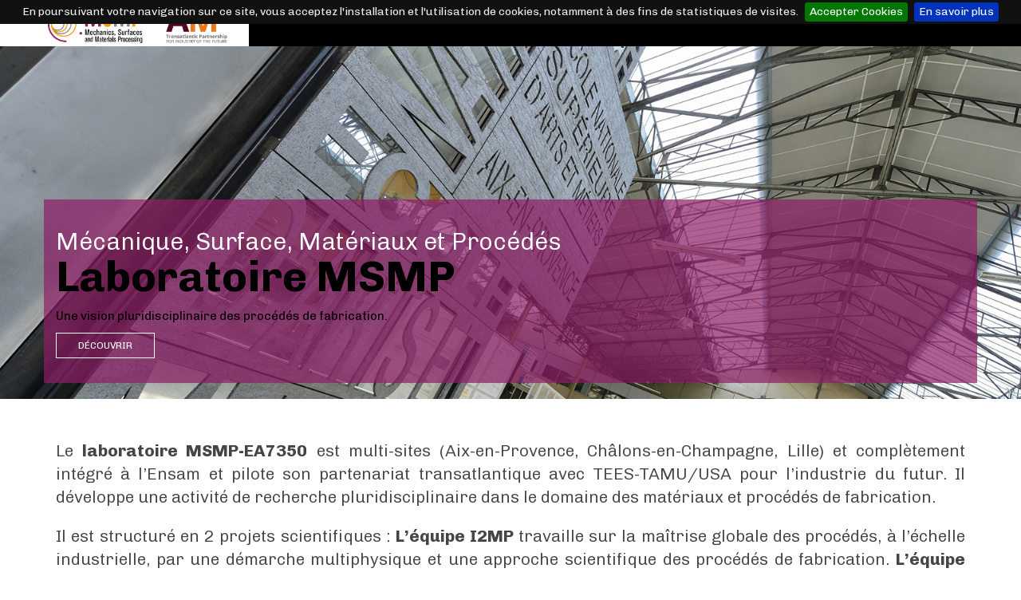

--- FILE ---
content_type: text/html; charset=UTF-8
request_url: https://www.msmp.eu/
body_size: 6059
content:
<!DOCTYPE html>
<html lang="fr">
<head>
    <meta charset="utf-8">
<title>MSMP - Mechanics, Surfaces and Materials Processing - Laboratoire multi-sites Chalons-en Champagne, Aix-en-Provence, Lille</title>
<meta name="description" content="Le laboratoire MSMP-EA7350 est multi-sites (Aix-en-Provence, Châlons-en-Champagne, Lille) et complètement intégré à l'Ensam et pilote son partenariat transatlantique avec TEES-TAMU/USA pour l'industrie du futur" />
<meta http-equiv="X-UA-Compatible" content="IE=edge">
<meta name="viewport" content="width=device-width, initial-scale=1">
<meta name="owner" content="ENSAM" />
<meta name="author" content="Cyber Creation Reims" />
<meta name="geo.placename" content="Lille, Chalons-en-Champagne, Aix-en-Provence, France" />
<meta name="Created"   content="26-12-2012 11:54" />
<meta name="Modified"  content="30-01-2019 09:05" />
    
<meta property="og:title" content="MSMP - Mechanics, Surfaces and Materials Processing - Laboratoire multi-sites Chalons-en Champagne, Aix-en-Provence, Lille" />
<meta property="og:type" content="website" />
<meta property="og:url" content="https://www.msmp.eu" />
<meta property="og:description" content="Le laboratoire MSMP-EA7350 est multi-sites (Aix-en-Provence, Châlons-en-Champagne, Lille) et complètement intégré à l'Ensam et pilote son partenariat transatlantique avec TEES-TAMU/USA pour l'industrie du futur"/>
<meta property="og:site_name" content="MSMP - Mechanics, Surfaces and Materials Processing"/>
<meta property="og:image" content="https://www.msmp.eu/public/logo.png">
<meta property="og:image:type" content="image/png">
<meta property="og:image:width" content="200">
<meta property="og:image:height" content="200">

    <link rel="canonical" href="https://www.msmp.eu/" />
    	<!-- FONTS -->
	<!--<link href="https://fonts.googleapis.com/css?family=Raleway:300,400,700" rel="stylesheet">-->
<link href="https://fonts.googleapis.com/css?family=Chivo:300,400,700" rel="stylesheet">

<link rel="stylesheet" href="https://use.fontawesome.com/releases/v5.3.1/css/all.css" integrity="sha384-mzrmE5qonljUremFsqc01SB46JvROS7bZs3IO2EmfFsd15uHvIt+Y8vEf7N7fWAU" crossorigin="anonymous">

	<!-- CSS -->
	<link href="https://www.msmp.eu/css/bootstrap.css" rel="stylesheet" type="text/css">
	<link href="https://www.msmp.eu/css/main.css" rel="stylesheet">
	<link href="https://www.msmp.eu/css/responsive.css" rel="stylesheet">
    <link href="https://www.msmp.eu/css/custom.css" rel="stylesheet">

	<!--[if lt IE 9]>
	    <script src="js/html5shiv.js"></script>
	    <script src="js/respond.min.js"></script>
    <![endif]--> 


	<!-- FAVICONS -->
		



<link rel="apple-touch-icon" sizes="180x180" href="https://www.msmp.eu/icones/apple-touch-icon.png">
<link rel="icon" type="image/png" sizes="32x32" href="https://www.msmp.eu/icones/favicon-32x32.png">
<link rel="icon" type="image/png" sizes="16x16" href="https://www.msmp.eu/icones/favicon-16x16.png">
<link rel="manifest" href="https://www.msmp.eu/icones/site.webmanifest">
<link rel="mask-icon" href="https://www.msmp.eu/icones/safari-pinned-tab.svg" color="#8e2462">
<meta name="msapplication-TileColor" content="#8e2462">
<meta name="theme-color" content="#ffffff">


<!-- Global site tag (gtag.js) - Google Analytics -->
<script async src="https://www.googletagmanager.com/gtag/js?id=UA-387264-10"></script>
<script>
  window.dataLayer = window.dataLayer || [];
  function gtag(){dataLayer.push(arguments);}
  gtag('js', new Date());

  gtag('config', 'UA-387264-10');
</script>
	<link rel="stylesheet" type="text/css" href="css/jquery.cookiebar.css" />
</head>
<body>
<!-- NAVBAR -->
    <header id="navigation">
    	<div class="navbar navbar-static-top navbar-fixed-top" role="banner">
    <div class="container">
        <div class="row">
            <div class="col-md-2">
                                <div class="navbar-header">
                    <button type="button" class="navbar-toggle" data-toggle="collapse" data-target=".navbar-collapse">
                        <span class="sr-only">Toggle navigation</span>
                        <span class="icon-bar"></span>
                        <span class="icon-bar"></span>
                        <span class="icon-bar"></span>
                    </button>
                    <a class="navbar-brand" href="https://www.msmp.eu/" title="Laboratoire MSMP Mécanique, Surface, Matériaux et Procédés">
                    <h1><img class="logo" src="https://www.msmp.eu/images/msmp_logo_head.jpg" alt="Laboratoire MSMP Mécanique, Surface, Matériaux et Procédés"></h1>
                    </a>	
                    							
                </div>            </div>				
            <div class="col-md-10">
				                <nav class="collapse navbar-collapse navbar-right">					
                  <ul class="nav navbar-nav">
                    
					<!-- ----- -->
					  <li class="dropdown "><a href="#" title="Laboratoire MSMP" class="dropdown-toggle" data-toggle="dropdown">Laboratoire <span class="caret"></span></a>
                        <ul class="dropdown-menu" role="menu">	
                            <li><a class="" href="https://www.msmp.eu/laboratoire/mot_directeur" title="Mot du Directeur du MSMP">Mot du Directeur</a></li>
							<li><a class="" href="https://www.msmp.eu/laboratoire/actualite" title="Actualités MSMP">Actualités</a></li>
							<li><a class="" href="https://www.msmp.eu/laboratoire/presentation" title="Présentation MSMP">Présentation du laboratoire</a></li>
							<li><a class="" href="https://www.msmp.eu/laboratoire/these" title="Thèses soutenues au MSMP">Thèses soutenues</a></li>
							<li><a class="" href="https://www.msmp.eu/laboratoire/these_encours" title="Thèses en cours au MSMP">Thèses en cours</a></li>
							<li><a class="" href="https://sam.ensam.eu/handle/10985/6566" target="_blank" title="Publications du MSMP">Publications</a></li>
							
							<li><a class="" href="https://www.msmp.eu/laboratoire/annuaire" title="Annuaire du MSMP">Annuaire</a></li>
							
							<li><a class="" href="https://www.msmp.eu/contact.php" title="contact MSMP">Contact</a></li>
                        </ul>
					 </li> 
					<!-- ----- -->
					  <li class="dropdown "><a href="#" title="Equipes et projets du MSMP" class="dropdown-toggle" data-toggle="dropdown">Equipes & Projets <span class="caret"></span></a>
                        <ul class="dropdown-menu" role="menu">	
                            <li><a class="" href="https://www.msmp.eu/equipes/i2mp/" title="Ingénierie multiphysique et multiéchelle des procédés">I2MP</a></li><li><a class="" href="https://www.msmp.eu/equipes/mms/" title="Mécanique, Matériaux et Surfaces">MMS</a></li>							<li><a class="" href="https://www.msmp.eu/equipes/projets/" title="Projets de recherche">Projets de recherche</a></li>
                        </ul>
					 </li> 
					  
					  <!-- ----- -->
					    <li class="dropdown "><a href="#" title="Plateformes et équipements du MSMP" class="dropdown-toggle" data-toggle="dropdown">Plateformes<span class="caret"></span></a>
                        <ul class="dropdown-menu" role="menu">	
                            <li><a class="" href="https://www.msmp.eu/plateformes/ppf_1/" title=" plateforme Procédés de fabrication">Procédés de fabrication</a></li><li><a class="" href="https://www.msmp.eu/plateformes/pctm_2/" title=" plateforme Caractérisation et Traitement des Matériaux">Caractérisation et Traitement des Matériaux</a></li>
                        </ul>
					 </li>
					 <!-- ----- -->
					 <li><a class="" href="https://www.msmp.eu/partenaires" title="Partenaires du MSMP">Partenaires</a></li>
					 
					<!-- ----- -->
					   <li><a class="" href="https://www.msmp.eu/recrutement" title="Recrutement au MSMP">Recrutement</a></li>
					<!-- ----- -->
                  </ul>					
                </nav>
				<div class="topbar-icons">
										<span><a class="nocolor" href="https://www.msmp.eu/langue.php?langue=en" title="EN | Mechanics Surfaces and Materials Processing"><img src="https://www.msmp.eu/images/flags/en.png" alt="English version"></a></span> | <span><a class="active" href="https://www.msmp.eu/langue.php?langue=fr" title="FR | Mécanique, Surface, Matériaux et Procédés"><img src="https://www.msmp.eu/images/flags/fr.png" alt="Version Française"></a></span>
				</div>
				
            </div>
        </div> 
    </div>
</div>
    </header><!--/#navigation-->

	<div id="carousel-wrapper">
		<div id="home-carousel" class="carousel slide" data-ride="carousel">			
			<div class="carousel-inner">
				<div class="item active bg1">
					<div class="carousel-caption container">
						<div class="row">
							<div class="col-sm-11">
								<h1>Mécanique, Surface, Matériaux et Procédés</h1>
                                        <h2>Laboratoire MSMP</h2>
                                        <p>Une vision pluridisciplinaire des procédés de fabrication.</p>
                                        <div class="purchased-button">
                                          <a href="https://www.msmp.eu/laboratoire/presentation" title="Laboratoire MSMP présentation" class="btn btn-primary btn-xs">Découvrir</a>
                                        </div>							</div>
						</div>
					</div>					
				</div>
				<div class="item bg2">
					<div class="carousel-caption container">
						<div class="row">
							<div class="col-sm-11">
								 <h1>Ingénierie multiphysique et multiéchelle des procédés</h1>
								<h2>équipe I2MP</h2>
								<p>Maîtrise globale des procédés de fabrication.</p>
                                <div class="purchased-button">
                                    <a href="https://www.msmp.eu/equipes/equipe_i2mp/" title="équipe I2MP" class="btn btn-primary btn-xs">Découvrir</a>
                                </div>							</div>
						</div>
					</div>					
				</div>
				<div class="item bg3">
					<div class="carousel-caption container">
						<div class="row">
							<div class="col-sm-11">
								<h1>Mécanique, Matériaux et Surfaces</h1>
								<h2>Equipe MMS</h2>
								<p>Optimisation des microstructures pour l’amélioration des performances mécaniques.</p>
								<div class="purchased-button">
									<a href="https://www.msmp.eu/equipes/equipe_mms/" title="Equipe MMS" class="btn btn-primary btn-xs">Découvrir</a>
								</div>                                
                                
							</div>
						</div>
					</div>					
				</div>
				<a class="home-carousel-left" href="#home-carousel" data-slide="prev"><i class="fa fa-angle-left"></i></a>
				<a class="home-carousel-right" href="#home-carousel" data-slide="next"><i class="fa fa-angle-right"></i></a>
			</div>		
		</div> <!--/#home-carousel--> 
    </div><!--/#carousel-wrapper-->
		
    
	<!-- Main content -->
			
		<div class="padding-top">
			<div class="container">
				<div class="row">
					<div class="col-md-12">
					
                        <p class="lead text-justify">Le <strong>laboratoire MSMP-EA7350</strong> est multi-sites (Aix-en-Provence, Châlons-en-Champagne, Lille) et complètement intégré à l’Ensam et pilote son partenariat transatlantique avec TEES-TAMU/USA pour l’industrie du futur. Il développe une activité de recherche pluridisciplinaire dans le domaine des matériaux et procédés de fabrication.</p>
						<p class="lead text-justify">Il est structuré en 2 projets scientifiques : <strong>L’équipe I2MP</strong> travaille sur la maîtrise globale des procédés, à l’échelle industrielle, par une démarche multiphysique et une approche scientifique des procédés de fabrication.  <strong>L’équipe MMS</strong> travaille sur l’optimisation des microstructures (volume et proche surface) pour l’amélioration des performances mécaniques, principalement via des gradients de propriétés. 2 plateformes de procédés et de caractérisation viennent en support de ces deux équipes.</p>                        
                        
					</div>
				</div>
			</div>
		</div>
	
		<!-- News -->
		<div id="blog" class="padding-bottom">
		<div class="container">
			<div class="row">
				<div class="text-center section-title">
					<h2>L'<span>Actualité </span>de nos sites</h2>										
				</div>				
			</div>
			<div class="row">
				<div class="col-sm-4">
					<!-- News Aix -->
					<div class="entry-content">	
						<img class="img-responsive bandeau" src="https://www.msmp.eu/fichiers/actualite/default_aix/bande_aix.jpg" alt="Actualités | MSMP Aix-en-Provence" />
							 <a href="actualite.php?id=107" title="Soutenance de thèse Nour-Eddine LAADEL le 09 juillet à 08h30"><img class="img-responsive" src="https://www.msmp.eu/fichiers/actualite/photo/107/1749127611m.jpg" alt="Soutenance de thèse Nour-Eddine LAADEL le 09 juillet à 08h30 | MSMP Aix-en-Provence" /></a>
						<h2 class="entry-title"><a href="actualite.php?id=107" title="Soutenance de thèse Nour-Eddine LAADEL le 09 juillet à 08h30">Soutenance de thèse Nour-Eddine LAADEL le 09 juillet à 08h30</a></h2>
						<p>Nour-Eddine LAADEL soutiendra le <strong>mercredi 09 juillet &agrave; 08h30</strong> sur le campus d&rsquo;Aix-en-Provence, sur le sujet <em><strong>&laquo; &Eacute;tude et d&eacute;veloppement de[...] 
						
						<div class="entry-meta">
							<p>09/07/2025, <strong>Aix-en-Provence</strong></p>
						</div>
						<a href="actualite.php?id=107" title="Soutenance de thèse Nour-Eddine LAADEL le 09 juillet à 08h30" class="read-more">lire <i class="fas fa-plus-circle"></i></a>
											</div>
				</div>
				
				<div class="col-sm-4">
					<!-- News Chalons -->
					<div class="entry-content">
						<img class="img-responsive bandeau" src="https://www.msmp.eu/fichiers/actualite/default_chalons/bande_chalons.jpg" alt="Actualités | MSMP Châlons-en-Champagne" />
							 <a href="actualite.php?id=111" title="Soutenance de thèse Zehao QIN le 26 novembre à 09h30"><img class="img-responsive" src="https://www.msmp.eu/fichiers/actualite/photo/111/1763456471m.jpg" alt="Soutenance de thèse Zehao QIN le 26 novembre à 09h30 | MSMP Châlons-en-Champagne" /></a>
						<h2 class="entry-title"><a href="actualite.php?id=111" title="Soutenance de thèse Zehao QIN le 26 novembre à 09h30">Soutenance de thèse Zehao QIN le 26 novembre à 09h30</a></h2>
						<p>Zehao QIN soutiendra <strong>mercredi 26 novembre &agrave; 09h30</strong> sur le campus de Ch&acirc;lons-en-Champagne, sur le sujet &laquo; <strong><em>Etude du comportement en fatigue[...] 
						
						<div class="entry-meta">
							<p>26/11/2025, <strong>Châlons-en-Champagne</strong></p>
						</div>
						<a href="actualite.php?id=111" title="Soutenance de thèse Zehao QIN le 26 novembre à 09h30" class="read-more">lire <i class="fas fa-plus-circle"></i></a>
						
											</div>
				</div>
				<div class="col-sm-4">
					<!-- News Lille -->
					<div class="entry-content">
						<img class="img-responsive bandeau" src="https://www.msmp.eu/fichiers/actualite/default_lille/bande_lille.jpg" alt="Actualités | MSMP Lille" />
							 <a href="actualite.php?id=112" title="Soutenance de thèse Fabien DANCOISNE le 1er décembre à 14h"><img class="img-responsive" src="https://www.msmp.eu/fichiers/actualite/photo/112/1764087230m.jpg" alt="Soutenance de thèse Fabien DANCOISNE le 1er décembre à 14h | MSMP Lille" /></a>
						<h2 class="entry-title"><a href="actualite.php?id=112" title="Soutenance de thèse Fabien DANCOISNE le 1er décembre à 14h">Soutenance de thèse Fabien DANCOISNE le 1er décembre à 14h</a></h2>
						<p>Fabien DANCOISNE soutiendra le <strong>lundi 1er d&eacute;cembre &agrave; 14h</strong> sur le campus de Lille, sur le sujet &laquo; <strong><em>Caract&eacute;risation et mod&eacute;lisation du[...] 
						
						<div class="entry-meta">
							<p>01/12/2025, <strong>Lille</strong></p>
						</div>
						<a href="actualite.php?id=112" title="Soutenance de thèse Fabien DANCOISNE le 1er décembre à 14h" class="read-more">lire <i class="fas fa-plus-circle"></i></a>
						
												
					</div>
				</div>
			</div>
			<div class="row space-sm">
				
                
                    <div class="text-center section-title">
                            <h2>L'<span>Infos </span>générales</h2>
                        </div>
                        <div class="row">
                             <div class="col-sm-12 news-general">
                                <img class="img-responsive photo-info pull-left margin-top-md" src="https://www.msmp.eu/fichiers/actualite_generale/photo/49/1733908413m.jpg" alt="Félicitations aux nouveaux Docteurs Xianghui HUANG et Louise ESCHARD ! | Laboratoire MSMP" />
                                 <h3 class="entry-title small">Félicitations aux nouveaux Docteurs Xianghui HUANG et Louise ESCHARD !</h3>
                                <p>Nous f&eacute;licitons chaleureusement les nouveaux docteurs Xianghui HUANG <em>(soutenance pass&eacute;e le 15 novembre 2024)</em> et Louise ESCHARD<em> (soutenance pass&eacute;e le 09 d&eacute;cembre 2024)</em> dont les travaux ont &eacute;t&eacute; propos&eacute;s pour le prix de th&egrave;se Pierre BEZIER.</p>
                                
                                <div class="clearfix"></div>
                                
						<p><a href="" target="_blank"></a></p>
						
						
                            </div>
                        </div>
                        <div class="row space-sm">
                            <div class="end-bloc"></div>
                        </div>
                        <div class="row">
                             <div class="col-sm-12 news-general">
                                <img class="img-responsive photo-info pull-left margin-top-md" src="https://www.msmp.eu/fichiers/actualite_generale/photo/48/1728573290m.jpg" alt="Mohamed El Mansori et Nan Kang distingués par Stanford  | Laboratoire MSMP" />
                                 <h3 class="entry-title small">Mohamed El Mansori et Nan Kang distingués par Stanford </h3>
                                <p>L'universit&eacute; de Stanford aux &Eacute;tats-Unis a mis en place une base de donn&eacute;es accessible au public, qui liste les chercheurs les plus cit&eacute;s &agrave; travers le monde. Les donn&eacute;es sont pr&eacute;sent&eacute;es pour l'ensemble de la carri&egrave;re et, s&eacute;par&eacute;ment, pour l'impact d'une seule ann&eacute;e r&eacute;cente.</p>
<p>La s&eacute;lection est bas&eacute;e sur les 100 000 meilleurs scientifiques. Le MSMP est repr&eacute;sent&eacute; dans ce classement par Mohamed EL MANSORI, pour ses travaux et recherches en &laquo; Mechanical engineering &raquo; dans la cat&eacute;gorie Ann&eacute;e 2023 (0.4%) ainsi que pour l&rsquo;ensemble de sa carri&egrave;re (1%) et par Nan KANG, pour ses travaux recherche en &laquo; Materials &raquo; dans la cat&eacute;gorie Ann&eacute;e 2023 (0.4%).</p>
                                
                                <div class="clearfix"></div>
                                
						<p><a href="" target="_blank"></a></p>
						
						
                            </div>
                        </div>
                        <div class="row space-sm">
                            <div class="end-bloc"></div>
                        </div>
                        <div class="row">
                             <div class="col-sm-12 news-general">
                                <img class="img-responsive photo-info pull-left margin-top-md" src="https://www.msmp.eu/fichiers/actualite_generale/photo/47/1728051947m.jpg" alt="AM2S - promo 2024-2025 | Laboratoire MSMP" />
                                 <h3 class="entry-title small">AM2S - promo 2024-2025</h3>
                                <p>Le 09 septembre a eu lieu la rentr&eacute;e du master AM2S 2024-2025.</p>
<p>Il s&rsquo;agit de la 5e promo du master, avec cette ann&eacute;e 11 &eacute;tudiants : 9 venant d&rsquo;ENSAM Mekn&egrave;s, 1 d&rsquo;ENSAM Casablanca et 1 d&rsquo;EIGIS La Rochelle.</p>
                                
                                <div class="clearfix"></div>
                                
						<p><a href="" target="_blank"></a></p>
						
						
                            </div>
                        </div>
                        <div class="row space-sm">
                            <div class="end-bloc"></div>
                        </div>                    
                    
                
			</div>
            
		</div>
	</div><!--/#blog-->
    
<!-- Start Footer Section -->
	<footer id="footer">
    <div class="text-center footer-head space-md space-bottom-md">
					<ul>
						<li><a href="#" target="_blank" title="Arts et Métiers Sciences et Technologies"><img class="logo-foot mrg-right-md" src="https://www.msmp.eu/images/Arts-et-Metiers.jpg" alt="Arts et Métiers Sciences et Technologies"></a></li>
						<li><a href="#" target="_blank" title="Association Instituts Carnot"><img class="logo-foot" src="https://www.msmp.eu/images/instituts-carnot.jpg" alt="Association Instituts Carnot"></a></li>
					</ul>
	</div>
	<div class="text-center footer-top">
		<div class="container">
			<div class="row space-bottom-md">
                <div class="col-md-4">
                    <h2><span>Arts et Métiers campus de</span> Aix en Provence</h2>
					<p>2, cours des Arts et Métiers<br>
						13617 Aix-en-Provence - FRANCE<br>
						Phone:+33 (0) 4 42 93 81 14<br>
						Fax: +33 (0) 4 42 93 81 15</p>
                </div>
				<div class="col-md-4">
                    <h2><span>Arts et Métiers campus de</span> Châlons-en-Champagne</h2>
					<p>Rue Saint Dominique - CS 70508<br>
						51006 Châlons-en-Champagne - FRANCE<br>
						Phone: +33 (0) 3 26 69 91 76<br>
						Fax: +33 (0) 3 26 69 91 97</p>
                </div>
				<div class="col-md-4">
                    <h2><span>Arts et Métiers campus de</span> Lille</h2>
					<p>8 bd Louis XIV
						59046 Lille Cedex - FRANCE<br>
						Tel : +33 (0) 3 20 62 22 10<br>
						Fax : +33 (0) 3 20 53 55 93 </p>
                </div>
            </div>
		</div>
	</div>
	
	
	<div class="footer-bottom">
        <div class="container">
            
            
            <div class="row">
                <div class="col-md-9">
                    <p class="copyright">&copy; 2012-2019 Laboratoire MSMP Tous les droits réservés. <a href="https://www.msmp.eu/mentions_legales.php" title="Mentions légales Laboratoire MSMP">Mentions légales</a> | <a href="https://www.msmp.eu/politique-confidentialite.php" title="Politique de confidentialité MSMP">Politique de confidentialité</a></p>
                </div>
                
                <div class="col-md-3">
                    <p class="copyright cyber_sign">Réalisation <a href="https://www.cybercreation.fr/" target="_blank" title="Cyber Création réalisation site web à Reims"> <img src="https://www.cybercreation.fr/pictures_library/cyber_sign.png" alt="Cyber Création réalisation site internet à Reims"> Cyber Création.</a></p>
                 </div>
                 
            </div>
        </div>
    </div>
</footer>    
<!-- Javascript Files -->
	    <script src="https://www.msmp.eu/js/jquery-2.1.1.min.js"></script>
    <script type="text/javascript" src="https://www.msmp.eu/js/bootstrap.min.js"></script>	
  	<script type="text/javascript" src="https://www.msmp.eu/js/jquery.parallax.js"></script>
	<!--<script type="text/javascript" src="js/jquery.appear.js"></script>-->
	<script type="text/javascript" src="https://www.msmp.eu/js/jquery.inview.min.js"></script>
    <script type="text/javascript" src="https://www.msmp.eu/js/main.js"></script>   
	<script type="text/javascript" src="js/jquery.cookiebar.js"></script>

		<script type="text/javascript">
			$(document).ready(function(){
				$.cookieBar({
                message: 'En poursuivant votre navigation sur ce site, vous acceptez l\'installation et l\'utilisation de cookies, notamment à des fins de statistiques de visites.',
                acceptButton: true,
                acceptText: 'Accepter Cookies',
                acceptFunction: null,
                declineButton: false,
                declineText: 'Refuser Cookies',
                declineFunction: null,
                policyButton: true,
                policyText: 'En savoir plus',
                policyURL: 'politique-cookies.php',
                autoEnable: true,
                acceptOnContinue: false,
                acceptOnScroll: false,
                expireDays: 365,
                renewOnVisit: false,
                forceShow: false,
                effect: 'slide',
                element: 'body',
                append: false,
                fixed: true,
                bottom: false,
                zindex: '1040',
                domain: 'www.msmp.eu',
                referrer: 'www.msmp.eu'					
				});
			});
		</script>

</body>
</html>


--- FILE ---
content_type: text/css
request_url: https://www.msmp.eu/css/main.css
body_size: 12127
content:
/*
  Theme Name: Doors2
  Theme URL: http://demo.themeregion.com/doors-two
  Author: ThemeRegion
  Author URI: http://www.themeregion.com
  Description: Multi-purpose Corporate Template
  Version: 1.0
*/

/*=======================================================================
[Table of contents]
=========================================================================

* Typography
* Home
* Service
* Last Project
* parallax promotion
* Quote-section
* Blog
* Twitter
* Clients
* Footer
* Testimonial
* Join Us
* Team-member
* 404 Error
* Coming Soon
* Pricing Table
* About US
* Shop Page
* Shop Details
* Contact Us
* index2
* Landing Page
* Main Blog 
* Home Blog 
* Home Shop
* Onepage
* Portfolio Details
* Preset colors

==========================================================================*/

/*========================
=======Typography=========
==========================*/


body {
	/*font-family: 'Raleway', sans-serif;*/
	font-family: 'Chivo', sans-serif;
	font-size: 14px;
	color: #454545;
	background-color: #fff;
}

ul {
	list-style: none;
	margin:0;
	padding:0;
}

.navbar-nav li a:hover, 
.navbar-nav li a:focus {
	outline:none;
	outline-offset: 0;
	text-decoration:none;  
	background: transparent;
}

a {
	color: #fff;
	text-decoration: none;
	-webkit-transition: 300ms;
	-moz-transition: 300ms;
	-o-transition: 300ms;
	transition: 300ms;
}

.about-us a {
	color: #000000;
}

a:focus, 
a:hover {
	text-decoration: none;
	outline: none;
	color:#8e1e65;
}





h1 {
	font-size:36px;
}

h2 {
	font-size: 30px;
}

h3 {
	font-size: 18px;
}

h4 {
	font-size: 16px;
}

h5 {
	font-size: 14px;
}

h1, h2, h3, h4, h5, h6 {
	/*font-family: 'Raleway', sans-serif;*/
	font-family: 'Chivo', sans-serif;
	font-weight:normal;
}

.padding-top {
	padding-top:50px;
}

.padding-bottom{	
	padding-bottom:102px;
}

.section-title {
	padding-bottom:40px;
}

.section-title h2 {
	font-size:18px;	
	letter-spacing:5px;
	text-transform:uppercase;
	position:relative;
}

.section-title h2 span {
	font-weight:600;
	color:#0f0f0f;
}

.section-title h2:after {
	position:absolute;
	content:"";
	width:68px;
	height:1px;
	background-color:#8e1e65;
	left:50%;
	bottom:-14px;
	margin-left:-34px;
}

.section-title h2:before {
	position: absolute;
	content: "";
	left: 50%;
	top: -45px;
	margin-left: -15px;
	width: 35px;
	height: 25px;
	background-repeat: no-repeat;
}

.parallax-section { 	
	background-position: 50% 0;
	background-repeat: no-repeat;
	background-size: cover;
	background-attachment:fixed;
	width: 100%;
	min-height: 265px;
	color: #000;
	position:relative;
}

.navbar-toggle {
	border:1px solid #fff;
}

.navbar-toggle .icon-bar {
	background-color: #fff;
}

.btn.btn-primary {
	background-color:transparent;
	border-color:#fff;
	text-transform:uppercase;
	border-radius:0;	
	font-size:15px;
	font-weight:400;
	/*font-family: 'Raleway', sans-serif;*/
	font-family: 'Chivo', sans-serif;
	padding:6px 27px;
	position:relative;
	overflow:hidden;
	-webkit-transition: all 0.4s ease-in-out;
	-moz-transition: all 0.4s ease-in-out;
	-ms-transition: all 0.4s ease-in-out;
	-o-transition: all 0.4s ease-in-out;
	transition: all 0.4s ease-in-out;
	z-index:1;
}

.btn.btn-primary:before , 
.btn.btn-primary:after {
	position: absolute;
	content: "";
	background-color:#fff;
	height: 0;
	width: 0;
	-webkit-transition: all 0.4s ease-in-out;
	-moz-transition: all 0.4s ease-in-out;
	-ms-transition: all 0.4s ease-in-out;
	-o-transition: all 0.4s ease-in-out;
	transition: all 0.4s ease-in-out;
	z-index:-1;
}

.btn.btn-primary:before {	
	left:0;
	top:50%;	
}

.btn.btn-primary:after {
	right:0;
	bottom:50%;
}

.btn.btn-primary:hover:before, 
.btn.btn-primary:hover:after {
	width: 100%;
	height:100%;
}

.btn.btn-primary:hover:before {	
	left:50%;
	top:0;	
}

.btn.btn-primary:hover:after {
	right:50%;
	bottom:0;
}

.btn.btn-primary:hover{
	color:#333;
}

.overlay {
	position:absolute;
	left:0;
	top:0;
	bottom:0;
	right:0;	
	color:#fff;
	-webkit-transition: all 0.5s ease-in-out;
	-moz-transition: all 0.5s ease-in-out;
	-ms-transition: all 0.5s ease-in-out;
	-o-transition: all 0.5s ease-in-out;
	transition: all 0.5s ease-in-out;
}

.overlay:before, 
.overlay:after {
	content:"";
	position:absolute;
	height:100%;
	width:50%;
	background-color:rgba(0,0,0,.56);
	-webkit-transition: all 0.5s ease-in-out;
	-moz-transition: all 0.5s ease-in-out;
	-ms-transition: all 0.5s ease-in-out;
	-o-transition: all 0.5s ease-in-out;
	transition: all 0.5s ease-in-out;	
	z-index:-1;
}

.overlay:before {
	right:-100%;
}

.overlay:after {
	left:-100%;
}



/*========================
========Home CSS==========
==========================*/

#navigation {
	position:relative;
}

#navigation .navbar-static-top {
	background-color: rgba(0, 0, 0, 0.7);
	position: absolute;
	width: 100%;
	top: 0;
	left: 0;
	min-height:46px;
	border:0;
}

#navigation .navbar-static-top .navbar-right {
	margin-right:65px;
}

#navigation .topbar-icons {
	position: absolute;
	right: 5px;
	top: 10px;
}

#navigation .topbar-icons span {
	margin:0px;
}

#navigation .topbar-icons span i {
	color:#fff;
	cursor:pointer;
	-webkit-transition: all 0.3s ease-in-out;
	-moz-transition: all 0.3s ease-in-out;
	-ms-transition: all 0.3s ease-in-out;
	-o-transition: all 0.3s ease-in-out;
	transition: all 0.3s ease-in-out;
}

#index2 #navigation .navbar-static-top {
	bottom: 0;
	margin-bottom: 0;
	top:-46px;
}

#navigation .navbar-static-top.navbar-fixed-top {
	position:fixed;
	top:0 !important;
	bottom:inherit !important;
	left:0;
	width:100%;
	background-color:rgba(0,0,0,1.0) !important;
	-webkit-transition: all 0.5s ease-in-out;
	-moz-transition: all 0.5s ease-in-out;
	-ms-transition: all 0.5s ease-in-out;
	-o-transition: all 0.5s ease-in-out;
	transition: all 0.5s ease-in-out;
}

#navigation .navbar-right li a {
	color:#fff;
	font-size:12px;
	font-weight:500;
	height: 100%;
	text-transform:uppercase;
	padding:13px 15px 12px;
	background-color:transparent;
}

#navigation .navbar-right li a.active, 
#navigation .navbar-right li a:hover,
#navigation .navbar-right li.active> a, 
.bottom-socials ul li a:hover, 
#navigation .navbar-right li i:hover, 
#navigation .topbar-icons span i:hover,
#footer .navbar-nav li a.active {
	color:#f28e00;
}

/*Dropdown CSS*/

.navbar-right .dropdown-menu {
	background-color:rgba(0, 0, 0, 0.7);
	min-width:185px;
}

.navbar-fixed-top .navbar-right .dropdown-menu {
	background-color:rgba(0, 0, 0, 0.7);
	margin-top: 10px;
}

.dropdown-submenu {
    position: relative;
}

.dropdown-submenu>.dropdown-menu {
    top: 0;
    margin-top: -2px;
    margin-left: -1px;
	border-radius:0;	
	left: 240px;
	opacity:0;
	visibility:hidden;
	-webkit-transition: all 500ms;
	-moz-transition: all 500ms;
	-ms-transition: all 500ms;
	-o-transition: all 500ms;
	display:block !important;
}

.dropdown-submenu:hover>.dropdown-menu {
    display: block;
	opacity:1;
	visibility:visible;
	left:183px;
	-webkit-transition: all 500ms;
	-moz-transition: all 500ms;
	-ms-transition: all 500ms;
	-o-transition: all 500ms;
}

.dropdown-submenu>a:after{
    display: block;
    content: " ";
    float: right;
    width: 0;
    height: 0;
    border-color: transparent;
    border-style: solid;
    border-width: 4px 0 4px 4px;
    border-left-color: #fff;
    margin-top: 2px;
    margin-right: -5px;
}

#navigation .navbar-right .dropdown-menu hr {
	margin-top: 10px;
	margin-bottom: 10px;
	border-top: 1px solid rgba(0, 0, 0, 0.5);
	border-bottom: 1px solid;
}

#navigation .navbar-right .dropdown-menu li:hover.dropdown-submenu>a:after {
	border-left-color: #000;
}

#navigation .navbar-right .dropdown-menu li a {
	font-size:11px;
	padding: 8px 20px;
}

#navigation .navbar-right .dropdown-menu li a:hover, 
#navigation .navbar-right .dropdown-menu li a:active {
	background-color:#8e1e65;
	color:#000;
}

#navigation .navbar-right .dropdown-menu li a.current {
	background-color:#707070;
}

.dropdown-large {
  position: static !important;
}

.dropdown-menu-large {
  width:100%;
  padding: 20px 10px;
}

.dropdown-menu-large > li > ul {
  padding: 0;
  margin: 0;
}

.dropdown-menu-large li.heading {
	color: #fff;
	padding-bottom: 7px;
	text-transform: uppercase;
	font-size: 14px;
	font-weight:600;
}

#navigation .navbar-right .dropdown-menu-large li a {	
	display:block;
	padding:8px 0px;
}


#navigation .navbar-right .dropdown-menu-large li a:hover, 
#navigation .navbar-right .dropdown-menu-large li a:active {
	background-color:transparent !important;
	color:#8e1e65;
}

/*End Drpdown Menu CSS*/


#navigation .navbar-right li i {
	color: #fff;
	padding: 18px 10px 15px;
	font-size: 12px;
	cursor: pointer;
	-webkit-transition: all 0.3s ease-in-out;
	-moz-transition: all 0.3s ease-in-out;
	-ms-transition: all 0.3s ease-in-out;
	-o-transition: all 0.3s ease-in-out;
	transition: all 0.3s ease-in-out;
	position:relative;
}

.navbar-header {
	position:relative;
}

.navbar-header:before {
	position:absolute;
	content:"";
	left:-3000%;
	top:0;
	/*background-color:#8e1e65;*/
	background-color:#FFFFFF;
	width:3110%;
	height:58px;
}

.navbar-brand {
	position: relative;
	z-index: 99999;
	padding-top: 0px;
	padding-right: 0px;
	padding-left: 5px;
	padding-bottom: 6px;
	height: 58px;	/*background-color:#8e1e65;*/
}

.navbar-brand h1 {
	margin:0;
	font-size:24px;
}

.search.search-toggle  {
	display:block;
}

.search {
	display:none;
	position:absolute;
	left:0;
	right:0;
	top:0;
	height:75px;
}

.search .search-close {
	position: absolute;
	top: 50%;
	right: 25px;
	margin-top: -32px;
	font-size: 24px;
	cursor: pointer;
	-webkit-transition: all 0.3s ease-in-out;
	-moz-transition: all 0.3s ease-in-out;
	-ms-transition: all 0.3s ease-in-out;
	-o-transition: all 0.3s ease-in-out;
	transition: all 0.3s ease-in-out;
}

.search .search-close:hover {
	color: #fff;
}

.search-form{
	padding-left: 15px;
	height: 45px;
	font-size: 16px;
	color: #fff;
	font-weight: 300;
	outline: none;
	border: 0;
	width: 100%;
	background-color: rgba(0, 0, 0, 0.95);
}


/*Main Carousel CSS*/

#home-carousel  .item {
	background-position: center top;
	background-repeat: no-repeat;
	background-size:cover;
	width:100%;
	height: 500px;
}

.carousel-caption {
	left: 15px;
	right: 15px;
	top: 50%;
	font-size: 15px;
	text-align: left;
	color: #000000;
	text-shadow: none;
	margin-top: 0px;
	background-color: rgba(142, 30, 101, 0.7);
}

.carousel-caption h1 {
	font-size: 30px;
	margin-bottom: 0;
	line-height: 27px;
	letter-spacing: 0px;
	font-weight: 300;
	color: #FFFFFF;
}

.carousel-caption h2 {
	font-size:54px;
	font-weight:700;
	margin-top:0px;
	letter-spacing:0px;
	margin-bottom:10px;
}


.carousel-caption .btn.btn-primary {
	margin-top:0px;
	margin-bottom:0px;
}

.home-carousel-left, 
.home-carousel-right {	
	background-color:rgba(0, 0, 0, 0.25);
	color:#fff;
	font-size: 32px;
	height: 110px;
	line-height: 110px;
	margin-top: -55px;
	position: absolute;
	text-align: center;
	top: 50%;
	width: 32px;
	z-index: 999;
	-webkit-transition: 300ms;
	-moz-transition: 300ms;
	-o-transition: 300ms;
	-ms-transition: 300ms;
	transition: 300ms;
}

.home-carousel-left {
	left:-32px;
}

.home-carousel-right {
	right:-32px;
}

#home-carousel:hover .home-carousel-left {
	left:0;
}

#home-carousel:hover .home-carousel-right {
	right:0;
}
/*=========Carousel animation==========*/
#home-carousel .item h1, 
#home-carousel .item h2, 
#home-carousel .item p, 
#home-carousel .item .purchased-button, 
#home-carousel.shop-carousel .item .price-tag, 
#landing-carousel #home-carousel .item h3, 
#landing-carousel #home-carousel .item h4, 
#landing-carousel #home-carousel .item ul li, 
#landing-carousel #home-carousel .item .button-section .cloud-download, 
#landing-carousel #home-carousel .item .button-section .view-gallery{
	opacity:0;
	-moz-transform: scale(0.5);
	-webkit-transform: scale(0.5);
	-o-transform: scale(0.5);
	-ms-transform: scale(0.5);
	transform: scale(0.5);
}

#home-carousel .item h1, 
#home-carousel.blog-carousel .item  .entry-meta, 
#landing-carousel #home-carousel .item h3{
	-webkit-transition: all 0.5s ease-in-out 0.15s;
	-moz-transition: all 0.5s ease-in-out 0.15s;
	-ms-transition: all 0.5s ease-in-out 0.15s;
	-o-transition: all 0.5s ease-in-out 0.15s;
	transition: all 0.5s ease-in-out 0.15s;
}

#home-carousel .item.active h1, 
#home-carousel .item.active h2, 
#home-carousel .item.active p, 
#home-carousel .item.active .purchased-button, 
#home-carousel .item.active img, 
#home-carousel.blog-carousel .item.active  .entry-meta, 
#home-carousel.blog-carousel .item.active h2, 
#home-carousel.blog-carousel .item.active p, 
#home-carousel.shop-carousel .item.active .price-tag, 
#landing-carousel #home-carousel .item.active h3, 
#landing-carousel #home-carousel .item.active h4, 
#landing-carousel #home-carousel .item.active ul li, 
#landing-carousel #home-carousel .item.active .button-section .cloud-download, 
#landing-carousel #home-carousel .item.active .button-section .view-gallery {
	opacity:1;
	-moz-transform: scale(1);
	-webkit-transform: scale(1);
	-o-transform: scale(1);
	-ms-transform: scale(1);
	transform: scale(1);
}

#home-carousel .item h2, 
#landing-carousel #home-carousel .item h4{
	-webkit-transition: all 0.5s ease-in-out 0.30s;
	-moz-transition: all 0.5s ease-in-out 0.30s;
	-ms-transition: all 0.5s ease-in-out 0.30s;
	-o-transition: all 0.5s ease-in-out 0.30s;
	transition: all 0.5s ease-in-out 0.30s;
}

#home-carousel .item p, 
#landing-carousel #home-carousel .item ul li, 
#landing-carousel #home-carousel .item .button-section .cloud-download{
	-webkit-transition: all 0.5s ease-in-out 0.45s;
	-moz-transition: all 0.5s ease-in-out 0.45s;
	-ms-transition: all 0.5s ease-in-out 0.45s;
	-o-transition: all 0.5s ease-in-out 0.45s;
	transition: all 0.5s ease-in-out 0.45s;
}


#home-carousel .item .purchased-button, 
#landing-carousel #home-carousel .item .button-section .view-gallery{
	-webkit-transition: all 0.5s ease-in-out 0.65s;
	-moz-transition: all 0.5s ease-in-out 0.65s;
	-ms-transition: all 0.5s ease-in-out 0.65s;
	-o-transition: all 0.5s ease-in-out 0.65s;
	transition: all 0.5s ease-in-out 0.65s;
	display:inline-block;
}

#home-carousel .item img {
	opacity:0;
	-webkit-transition: all 0.7s ease-in-out 0.65s;
	-moz-transition: all 0.7s ease-in-out 0.65s;
	-ms-transition: all 0.7s ease-in-out 0.65s;
	-o-transition: all 0.7s ease-in-out 0.65s;
	transition: all 0.7s ease-in-out 0.65s;
	-moz-transform: scale(0.9);
	-webkit-transform: scale(0.9);
	-o-transform: scale(0.9);
	-ms-transform: scale(0.9);
	transform: scale(0.9);
	margin-top:25px;
}

#home-carousel.shop-carousel .item .price-tag {
	-webkit-transition: all 0.5s ease-in-out 0.85s;
	-moz-transition: all 0.5s ease-in-out 0.85s;
	-ms-transition: all 0.5s ease-in-out 0.85s;
	-o-transition: all 0.5s ease-in-out 0.85s;
	transition: all 0.5s ease-in-out 0.85s;
}

#home-carousel .item.active img {
	margin-top:-125px;	
}


#home-carousel.blog-carousel .item  .entry-meta, 
#home-carousel.blog-carousel .item h2, 
#home-carousel.blog-carousel .item p {
	-moz-transform: scale(1);
	-webkit-transform: scale(1);
	-o-transform: scale(1);
	-ms-transform: scale(1);
	transform: scale(1);
	opacity:0;
}


/*=========Carousel Fade==========*/

.carousel-fade .carousel-inner .item {
	opacity: 0;
	-webkit-transition-property: opacity;
	-moz-transition-property: opacity;
	-o-transition-property: opacity;
	transition-property: opacity;
	background-repeat: no-repeat;
	background-size: cover;
}

.carousel-fade .carousel-inner .active {
	opacity: 1;
}

.carousel-fade .carousel-inner .active.left,
.carousel-fade .carousel-inner .active.right {
	left: 0;
	opacity: 0;
	z-index: 1;
}

.carousel-fade .carousel-inner .next.left,
.carousel-fade .carousel-inner .prev.right {
	opacity: 1;
}

.carousel-fade .carousel-control {
	z-index: 2;
}


/*=========================
========Service CSS========
===========================*/

#service .section-title h2:before {	
	/*background-image: url(../images/home/icons/service-title-icon.png);*/
}

#service .service-icon {
	display: inline-block;
    margin-bottom: 15px;
}

#service .service-icon img{
	filter:grayscale(100%);
    -webkit-filter: grayscale(100%);	
	-webkit-transition: all 0.3s ease-in-out;
	-moz-transition: all 0.3s ease-in-out;
	-ms-transition: all 0.3s ease-in-out;
	-o-transition: all 0.3s ease-in-out;
	transition: all 0.3s ease-in-out;
}

#service .service-content:hover .service-icon img{
	filter:grayscale(0%);
    -webkit-filter: grayscale(0%);
}

.service-text h4 {
	margin-bottom:20px;
}


/*=========================
=======Last Project CSS====
===========================*/
#portfolio-page .page-breadcrumb {
	/*background-image: url("../images/home/bg/brd_bg_portfolio.jpg");*/
}

#projects, #partenaires {
	overflow:hidden;
	padding-top:0px;
}



#projects .project-content, #partenaires .partenaire-content {
	margin-bottom:30px;
	overflow:hidden;
}

#projects .project-content.filterable-product, #partenaires .partenaire-content.filterable-product {
	margin-bottom:0;
}

/*--------------------*/
/* for partenaires */
.partenaire-content .small-content {
	position: relative;
	overflow: hidden;
	min-height: 150px;
}

#partenaires .partenaire-content img {
	width:70%;
}
#partenaires .partenaire-content img.vertical {
	width:50%;
}
/* XS Portrait */
@media (max-width: 479px) {
	#partenaires .partenaire-content img {
	width:50%;
	}
	#partenaires .partenaire-content img.vertical {
		width:40%;
	}
}

.partenaire {
	overflow:hidden;
}


/*--------------------*/
/* for annuaire */
.project-content .big-content, 
.project-content .medium-content, 
.project-content .small-content {
	position: relative;
	overflow: hidden;
	border: 1px solid #000000;
	min-height: 300px;
	background-color: #dddddd;
}

.project-content .small-content a:link, .project-content .small-content a {
	color: #8e1e65;
}

.project-content .small-content a:hover {
	color: #8e1e65;
	text-decoration: underline;
}


#projects .project-content img {
	width:50%;
}

.project {
	overflow:hidden;
}

.project .overlay {	
	margin:20px;	
}

.project:hover .overlay:before {
	right:0;
}

.project:hover .overlay:after {
	left:0;
}

.project-content .project:hover .overlay,
.project-content .project:hover .overlay a, 
.team-image:hover .overlay 
 {
	opacity:1;
	-moz-transform: scale(1);
	-webkit-transform: scale(1);
	-o-transform: scale(1);
	-ms-transform: scale(1);
	transform: scale(1);
}

.project .overlay a, 
.project .overlay h3, 
.project .overlay h4 {
	position:absolute;
	top:50%;
	width:100%;	
}

.project .overlay a {
	left:0;
	font-size:30px;
	color:#8e1e65;
	margin-top:-75px;
	opacity:0;
	-moz-transform: scale(0);
	-webkit-transform: scale(0);
	-o-transform: scale(0);
	-ms-transform: scale(0);
	transform: scale(0);	
	-webkit-transition:all 0.3s ease-out 0.20s;
	-moz-transition:all 0.3s ease-out 0.20s;
	-ms-transition:all 0.3s ease-out 0.20s;
	-o-transition:all 0.3s ease-out 0.20s;
	transition:all 0.3s ease-out 0.20s;
}

.project .overlay a:hover {
	color:#fff;
}

.project .overlay h3 {
	left:-105%;
	font-size:36px;
	text-transform:uppercase;
	font-weight:300;
	line-height:45px;
	margin-top:-22px;
	-webkit-transition:all 0.3s ease-out 0.30s;
	-moz-transition:all 0.3s ease-out 0.30s;
	-ms-transition:all 0.3s ease-out 0.30s;
	-o-transition:all 0.3s ease-out 0.30s;
	transition:all 0.3s ease-out 0.30s;
}

.project-content .project:hover .overlay h3 {
	left:0;
}

.project .overlay h4 {
	right:-100%;
	display:block;
	font-size:24px;
	margin-top:27px;
	text-transform:capitalize;
	-webkit-transition:all 0.3s ease-out 0.40s;
	-moz-transition:all 0.3s ease-out 0.40s;
	-ms-transition:all 0.3s ease-out 0.40s;
	-o-transition:all 0.3s ease-out 0.40s;
	transition:all 0.3s ease-out 0.40s;
}

.project-content .project:hover .overlay h4 {
	right:0;
}

.project.medium-content  .overlay a {
	margin-top:-68px;
}

.project.medium-content  .overlay h3 {
	font-size:30px;
	line-height:35px;
}

.project.medium-content  .overlay h4{
	font-size:20px;
	margin-top:20px;
}

.project.small-content  .overlay a {
	margin-top:-65px;
}

.project.small-content  .overlay h3 {
	font-size:22px;
	line-height:30px;
}

.project.small-content  .overlay h4 {
	font-size:16px;
	margin-top:15px;
}


#projects .btn.btn-primary  {
	border:1px solid #dadada;
	margin:20px 0 145px;
	display:inline-block;
	letter-spacing:3px;
	color:#000;
}

#projects .btn.btn-primary:hover {
	border-color:#000;
}


.filterable-product {
	width:25%;
	padding:15px;
}

/*.project-filter .active {
	color:#8e1e65
}*/

.filterable-product.filter2 {
	width:33.33%
}

/*=========================
==parallax promotion CSS===
===========================*/

#promotion  {
	/*background-image: url(../images/home/bg/promotion-bg.jpg);*/
	max-height: 150px;
	background-color:rgba(152, 133, 57, 0.90);
}

#promotion h1 {
	font-size:41px;
	font-weight:700;
	margin-top:35px;
	margin-bottom:20;
}

#promotion h1 span {
	font-weight:300;
}

#promotion h2 {	
	font-size: 24px;
	font-weight:300;
	margin-top:5px;
	margin-bottom:35px;
}

#promotion img {
	margin-top:-86px;
}

.parallax-section .overlay-bg {
	position:absolute;
	left:0;
	width:100%;
	height:100%;
}

#promotion.parallax-section .overlay-bg {	
	background-color:rgba(249, 216, 0, 0.90);
}

#promotion .btn.btn-primary {
	border-color:#000;
	color:#000;
	font-size:16px;
}

#promotion .btn.btn-primary:hover {
	border-color:#fff;
}

/*=========================
======Quote-section =======
===========================*/

.quote-section {
	/*background-image: url("../images/home/bg/quotation-bg.png");*/	
	background-repeat: no-repeat;
	background-position: center top;
	margin-top:72px;
	padding: 150px 0 85px;
	font-size: 26px;
	color: #000;
}

.quote-content {
	max-width:530px;
	display:inline-block;
	line-height:32px;
	font-weight:normal;
	position:relative;
}

.quote-author {
	font-size:16px;
	font-weight:700;
	line-height:20px;
	margin-top:25px;
}

.quote-author span {
	font-weight:400;
	display:block;
}

.quote-content:before {
	position: absolute;
	content: "";
	left: 50%;
	top: -90px;
	background: url("../images/home/bg/comma.png");
	width: 96px;
	height: 75px;
	margin-left: -48px;
}

/*=========================
==========Blog CSS=========
===========================*/

#blog {
	overflow: hidden;
	padding-top: 25px;
}

#onepage #blog {
	padding-top:105px;
}

#blog .section-title, #blog .end-bloc {
	border-top: 1px dotted #787878;
}

#blog .section-title h2:before {
    /*background-image: url("../images/home/icons/blog-title-icon.png");*/
}

.entry-content {
	font-size: 16px;
	font-weight: 300;
	margin-top: 20px;
}

.entry-content img {
	margin-bottom:25px;
	-webkit-transition: all 0.3s ease-in-out;
	-moz-transition: all 0.3s ease-in-out;
	-ms-transition: all 0.3s ease-in-out;
	-o-transition: all 0.3s ease-in-out;
	transition: all 0.3s ease-in-out;
}

.entry-content img.bandeau {
	margin-bottom: 0px;
}

.entry-content img:hover {
	filter:grayscale(100%);
    -webkit-filter: grayscale(100%);	
	opacity:0.8;
}

.entry-title {	
	font-size:24px;
	font-weight:300;
	text-transform:inherit;
	margin-bottom:10px
}

.entry-title a {
	color:#7a0d22;
	
}

.entry-meta span a {
	color:#000;
	text-transform:capitalize;
	font-weight:500;
}

.entry-meta {
	margin-top:8px;
}

.read-more {
	color: #000;
	display: inline-block;
	font-size: 16px;
	margin-top: 0px;
}

.read-more:hover, 
.entry-title a:hover, 
.entry-meta span a:hover{
	color: #8e1e65;
}




/*=========================
========Footer CSS=========
===========================*/
.footer-top {
	position: relative;
	background-color:#000000;
}
.footer-top p {
	color: #FFFFFF;
}
.footer-top  h2 {
	font-size:15px;
	font-weight:700;
	margin-top:20px;
	margin-bottom:5px;
	color: #f28e00;
}
.footer-top  h2 span {
	font-weight: 300;
}

.footer-top a:link {
	color: #f28e00;
}
.footer-top a:hover {
	color: #FFFFFF;
}


.footer-top .btn.btn-primary {
	position:relative;
	margin-bottom:5px;
	padding:10px 24px;
}

.footer-top .overlay-bg {
	position:absolute;
	left:0;
	width:100%;
	height:100%;
	background-color:rgba(152, 133, 57, 0.90);
}

.footer-bottom {
	background-color:#4b4b4b;
	color:#fff;
}

.copyright {
	font-size:14px;
	margin-top:10px;
}

.footer-menu li a {
	text-transform: uppercase;
	font-size: 14px;
	font-weight: 400;
	padding: 20px 10px;
	line-height: 40px;
}

.bottom-socials {
	margin-top: 28px;	
}

.bottom-socials ul li {
	display:inline-block;
}

.bottom-socials ul li a {
	padding:10px;
	font-size:16px;
}

/*=======================================END: HOME Page CSS==================================================*/


/*=========================
========Testimonial========
===========================*/

.page-breadcrumb {
	background-image: url("../images/home/bg/brd_bg.jpg");
	min-height:200px;
	background-repeat:no-repeat;
	background-size:cover;
}

.page-breadcrumb h1{
	margin-top: 100px;
	margin-bottom:15px;
	color: #7a0d22;
	font-size: 48px;
	font-weight: 300;
}

.page-breadcrumb h1 span {
	font-weight:700;
}

.page-breadcrumb ul li {
	display:inline-block;
	margin-right:18px;
	text-transform:uppercase;
	font-size:12px;
	font-weight:500;
	color:#d8d8d8;
}

.page-breadcrumb ul li:last-child {
	margin-right:0;
}

.page-breadcrumb ul li a {
	font-weight:800;
}

.page-breadcrumb .breadcrumb-text {
	max-width: 650px;
	display: inline-block;
	color: #fff;
	font-size: 16px;
}

#testimonial-page .quote-section {
	background-image:inherit;
	margin-top:0;
	padding-top:115px;
}

.page-title {
	padding-top: 0px;
	padding-right: 0;
	padding-left: 0;
	padding-bottom: 10px;
	text-align: right;
}

.page-title p {
	max-width:475px;
	display:inline-block;
	color:#000;
}

.page-title h2 {
	font-size: 16px;
	text-transform: uppercase;
	font-weight: 700;
	color: #00684e;
}

/*=======================================END: Testimonial Page CSS==================================================*/




/*=========================
========Join-Us CSS========
===========================*/
.why-us {
	padding-bottom:85px;
}

.why-us .service-text {
	font-size:16px;
}

.why-us .service-text h4{
	text-transform:uppercase;
	font-size:24px;
	font-weight:300;
}

.why-us .service-icon {
	font-size:60px;
	color:#000;
	margin-bottom:45px;
	-webkit-transition: all 0.3s ease-in-out;
	-moz-transition: all 0.3s ease-in-out;
	-ms-transition: all 0.3s ease-in-out;
	-o-transition: all 0.3s ease-in-out;
	transition: all 0.3s ease-in-out;
}

.why-us .col-md-4:hover .service-icon {
	color:#8e1e65;
}

/*======Promotion-two =======*/

#promotion-two {
	/*background-image: url("../images/home/bg/promotion-two-bg.jpg");*/
	min-height:340px;
	font-size:18px;
}

#promotion-two .row {
	position:relative;
}

#promotion-two .overlay-bg{
	background-color:rgba(253, 201, 22, 0.90);
}

#promotion-two h1 {
	margin-top: 105px;
	margin-bottom:25px;
	text-transform: uppercase;
	font-size: 48px;
	font-weight: 700;
}


/* ==== blank-position css ====*/

.position-title {
	position:relative;
	padding:25px;
	max-height:130px;
}

.position-title:after {
	position:absolute;
	content:"";
	left:0;
	top:0;
	width:100%;
	height:100%;
	background-color:rgba(247, 247, 247, 0.90);
	-webkit-transition: all 0.3s ease-in-out;
	-moz-transition: all 0.3s ease-in-out;
	-ms-transition: all 0.3s ease-in-out;
	-o-transition: all 0.3s ease-in-out;
	transition: all 0.3s ease-in-out;
}

.col-sm-3:hover .position-title:after {
	background-color:rgba(253, 201, 22, 0.90);
}

.position-title h2 {
	font-size:20px;
	text-transform:capitalize;
	font-weight:400;
	margin-bottom:7px;
	margin-top:30px;
}

.position-title h2, 
.position-title p {
	position:relative;
	z-index:10;
	color:#000;
	-webkit-transition: all 0.3s ease-in-out;
	-moz-transition: all 0.3s ease-in-out;
	-ms-transition: all 0.3s ease-in-out;
	-o-transition: all 0.3s ease-in-out;
	transition: all 0.3s ease-in-out;
}

.position-title p {
	opacity:0;
}

.position-title:hover p {
	opacity:1
}

.position-title:hover h2 {
	margin-top:21px;
}

/*.position-title.position-one {	background-image: url("../images/home/bg/position-bg-1.jpg");}
.position-title.position-two {background-image: url("../images/home/bg/position-bg-2.jpg");}
.position-title.position-three {background-image: url("../images/home/bg/position-bg-3.jpg");}
.position-title.position-four {background-image: url("../images/home/bg/position-bg-4.jpg");}

.position-title.position-one, 
.position-title.position-two, 
.position-title.position-three, 
.position-title.position-four {
	background-repeat:no-repeat;
	background-size:cover;
	background-position:center top;
}*/

/*=======================================END: Join-Us Page CSS==================================================*/

/*=========================
=====Team-member CSS=======
===========================*/
.team-image {
	position:relative;
	overflow:hidden;
}

.team-image img {
	width:100%;
}

.team-image .overlay {
	margin: 20px;
	opacity:0;
}

.team-image .overlay ul {
	position: absolute;
	top: 50%;
	left: 0;
	width: 100%;	
}

.team-image .overlay li {
	display:inline-block;
}

.team-image .overlay li a {
	color:#fff;
	font-size:22px;
	padding:15px;
}

.team-image .overlay li a:hover {
	color: #8e1e65;
}

.team-image:hover .overlay:before {
	right:0;
}

.team-image:hover .overlay:after {
	left:0;
}

.team-manager {
	margin-bottom:60px;
	margin-top:15px;
}

.team-manager h3 {
	font-size:30px;
	font-weight:300;
	color:#000;
	line-height:32px;
	-webkit-transition: all 0.1s ease-in-out;
	-moz-transition: all 0.1s ease-in-out;
	-ms-transition: all 0.1s ease-in-out;
	-o-transition: all 0.1s ease-in-out;
	transition: all 0.1s ease-in-out;
}

.team-manager .col-sm-5:hover h3 {
	font-weight:500;
}

.team-manager h3 span {
	font-size:18px;
	font-weight:300;
	display:block;
}

.all-members {
	margin-bottom:60px
}

.member {
	width:20%;
	text-align:center;
	margin-bottom:15px;
}

.member img {
	display:inline-block;
	width:100%;
	margin-bottom:5px;
}

.member-content {
	margin:15px;
}

.member-filter {
	border-bottom:1px solid #e5e5e5;
	margin-bottom:40px;
}

.member-filter ul li {
	display:inline-block;
}

.member-filter ul li a {
	color:#000;
	font-size:12px;
	text-transform:uppercase;
	padding: 10px;
	font-weight:500;
	line-height:35px;
	position:relative;
}

.member-filter ul li a.border:after {
	position:absolute;
	content:"";
	height:3px;
	width:0;
	background-color:#8e1e65;
	left:50%;
	right:50%;
	bottom:-3px;
	opacity:0;
	-webkit-transition: all 0.5s ease-in-out;
	-moz-transition: all 0.5s ease-in-out;
	-ms-transition: all 0.5s ease-in-out;
	-o-transition: all 0.5s ease-in-out;
	transition: all 0.5s ease-in-out;
}

.member-filter ul li a.border.active:after  {
	width:100%;
	opacity:1;
	left:0;
	right:0;
}

.member-filter ul li a:hover, 
.member-filter ul li a.active {
	color: #8e1e65
} 

/* Start: Recommended Isotope styles */
/**** Isotope Filtering ****/
.isotope-item {
  z-index: 2;
}

.isotope-hidden.isotope-item {
  pointer-events: none;
  z-index: 1;
}

/**** Isotope CSS3 transitions ****/
.isotope,
.isotope .isotope-item {
  -webkit-transition-duration: 0.8s;
  -moz-transition-duration: 0.8s;
  -ms-transition-duration: 0.8s;
  -o-transition-duration: 0.8s;
  transition-duration: 0.8s;
}

.isotope {
  -webkit-transition-property: height, width;
  -moz-transition-property: height, width;
  -ms-transition-property: height, width;
  -o-transition-property: height, width;
  transition-property: height, width;
}

.isotope .isotope-item {
  -webkit-transition-property: -webkit-transform, opacity;
  -moz-transition-property: -moz-transform, opacity;
  -ms-transition-property: -ms-transform, opacity;
  -o-transition-property: -o-transform, opacity;
  transition-property: transform, opacity;
}

/**** disabling Isotope CSS3 transitions ****/
.isotope.no-transition,
.isotope.no-transition .isotope-item,
.isotope .isotope-item.no-transition {
  -webkit-transition-duration: 0s;
  -moz-transition-duration: 0s;
  -ms-transition-duration: 0s;
  -o-transition-duration: 0s;
  transition-duration: 0s;
}
/* End: Recommended Isotope styles */

/*=======================================END: Team Member Page CSS==================================================*/


/*=========================
===== 404 Error CSS =======
===========================*/
.error-page {
	background-image:url(../images/error-page/404-bg.jpg);
	background-repeat:no-repeat;
	background-size:cover;
	height: 100%;
	min-height: 100%;
	width: 100%;
	padding:100px 0;
}

.error-page-content {
	color:#fff;
	max-width:550px;
	display:inline-block;
}

.error-page-content img {
	display:inline-block;
	margin-bottom:35px;	
}

.error-page-content h2 {
	font-size:22px;
	margin-bottom:15px;
}

.error-page-content .btn.btn-primary {
	margin-top:55px;
}

/*=======================================END: 404 Error Page CSS==================================================*/


/*========================
===== Coming Soon CSS====
=========================*/

.coming-soon {
	background-image:url(../images/home/bg/coming-soon-bg.jpg);
	background-repeat:no-repeat;
	background-size:cover;
	color:#fff;
	padding:55px 0;
}

.coming-soon-content {
	max-width:530px;
	display:inline-block;
}

.coming-soon-content img {
	display:inline-block;
	margin-bottom:60px;
}

.coming-soon-content h2 {
	text-transform:uppercase;
	font-size:34px;
	font-weight:300;
	margin-bottom:25px;
}

.coming-soon-content h2 span {
	font-weight:700;
}

#countdown {
	margin-top:50px;
	margin-bottom:60px;
}

#countdown ul li {
	margin-right:80px;
	font-weight:600;
	min-width:55px;
}

#countdown ul li:last-child {
	margin-right:0;
}

#countdown ul li p {
	font-size:18px;	
	color: #8e1e65;
	margin-bottom:-5px;
}

#countdown ul li span {
	font-size:36px;
}

.socials {
	margin-bottom:8px;
}

.socials li a  {
	padding:10px;
	font-size:20px;
}

.copyright a {
	font-weight:700;
}



/*=======================================END: Coming Soon Page CSS==================================================*/

/*========================
=====Pricing Table CSS====
=========================*/
#pricing-page .page-breadcrumb {
	background-image:url("../images/home/bg/brd_bg-pricing.jpg")
}

#pricing-tables {
	overflow: hidden;
}

.pricing-table-one {
	margin-bottom:85px;
}

.single-table {
	background-color: #fafafa;
}

.single-table h2 {
	background-color: #f2f2f2;
	padding: 23px;
	margin-top: 0;
	margin-bottom: 0;
}

.price {
	font-size: 14px;
	background-color: #dedede;	
	padding:9px 23px;
	margin-bottom: 0;
}

.price span {
	font-size: 24px;
	font-weight: 700;
}

.price span.dollar-icon {
	font-size: 16px;
	font-weight: 400;
	position: relative;
	top: -5px;
}

.single-table ul {
	padding: 5px 23px;
}

.single-table ul li {
	margin-top: 15px;
}

.single-table .btn.btn-primary {
	background-color: #dedede;
	border: none;
	border-radius: 0;
	color: #454545;
	display: block;
	margin-bottom: 0;
	font-weight: 700;
	padding: 10px 0;	
	margin-top:40px;
}

.single-table.featured-table {	
	background-color: #f2f2f2;
}

.single-table.featured-table h2  { 
	background-color: #fed652;
	color: #fff;
}

.single-table.featured-table .price {
	background-color: #313131;
	color: #fff;
}

.single-table.featured-table .btn.btn-primary, 
.single-table:hover .btn.btn-primary:hover{
	background-color: #fed652;
}

.pricing-table-one  .single-table h2{	
	font-size: 18px;
	font-weight: 700;
	padding: 15px;
	text-align: center;
	text-transform: uppercase;
	border-bottom:1px solid #fff;
	background-color:#fed652;
	color:#fff;
	border-radius:3px 3px 0 0;
}

.pricing-table-one .price span.dollar-icon {
  font-size: 48px;
  font-weight: 700;
  position: relative;
  top: 0;
}

.pricing-table-one .price span {
	font-size:48px;
	font-weight:700;
}

.pricing-table-one .price {
  background-color: #f4c216;
  font-size: 16px;
  font-weight: 700;
  margin-bottom: 0;
  padding: 18px;
  text-align: center;
  color:#000;
}

.pricing-table-one .single-table.featured-table h2 {
  background-color: #313131;
}

.pricing-table-one .single-table .btn.btn-primary {
	background-color:#fed652;
	color:#000;
	padding:15px 0;
	border-radius:0 0 3px 3px;
	margin-top:0;
}

.pricing-table-one .single-table.featured-table .price, 
.pricing-table-one .single-table.featured-table .btn.btn-primary{
	background-color: #020202;
	color:#f9c71b;
}

.single-table .btn.btn-primary:hover, 
.single-table.featured-table .btn.btn-primary:hover{
	color:#020202;
}

.single-table .btn.btn-primary:hover:after, 
.single-table .btn.btn-primary:hover:before {
	background-color:#f4c216;;
}

.pricing-table-one .single-table ul li {
	line-height: 55px;
	margin-top: 0;
}

.pricing-table-one .single-table ul li:nth-child(even) {
    background-color:#fcfcfc;
}

.pricing-table-one .single-table ul {
  margin: 0;
  padding:0;
}
.pricing-table-one .single-table.featured-table, .pricing-table-one .single-table {
	background-color:#fff;
}

#pricing-tables .section-title h2:before {
    /*background-image: url("../images/home/icons/pricing-title-icon.png");*/
}

/*=======================================END: Pricing Table Page CSS==================================================*/

/*========================
========About US CSS======
=========================*/
.about-top h2 {
	margin-top: 0;
	font-size: 28px;
	color: #000;
	margin-bottom:0px;
}

.about-top p {
	margin-bottom:25px
}

.about-bottom {
	padding-bottom:50px;
}

.about-bottom h2 {
	font-size: 24px;
	margin-bottom:25px;
	margin-top: 8px;
}

#about-video {
	min-height:425px;
}

#about-video .overlay-bg {
	background-color:rgba(0,0,0,0.62);
}

#about-video a{
	margin-top: 190px;
	text-transform: capitalize;
	font-size: 30px;
	font-weight: 300;
	display:inline-flex;
	position:relative;
	z-index:100;
	line-height:50px;
}

#about-video .fa-play-circle-o {
	font-size:48px;
	color:#8e1e65;
	margin-right:20px
}

#fun-fact .timer {
	display:block;
	font-size:48px;
	color:#000;
	font-weight:700;
	margin-bottom:20px;
}

#fun-fact .funs {
	padding:90px 0 80px;
}

#fun-fact .funs i {
	color:#8e1e65;
	font-size:40px;
}

#fun-fact .funs h3 {
	text-transform:uppercase;
	font-size:20px;
}

.about-top.padding-bottom {
	padding-bottom:40px;
}

/*=======================================END: About US Page CSS==================================================*/

/*========================
=======Shop Page CSS======
=========================*/

#shop-page .page-breadcrumb, 
#shop-details-page .page-breadcrumb{
	/*background-image: url("../images/home/bg/brd_bg_shop.jpg");*/
}

.product-count {
	color: #fff;
	font-size: 18px;
	padding-top: 25px;
}

.product-count .fa-shopping-cart {
	margin-right:12px;
	color:#8e1e65;
}

.products ul li {
	display:inline-block;
	width:17.64%;
	margin-right:30px;
	margin-bottom:30px;
	overflow:hidden;
}

.products ul li:nth-child(5n){
	margin-right:0;
}

.product-image {
	position:relative;
}

.product-image img {
	width:100%;
}

.add-to-cart {
	position: absolute;
	top: 50%;
	left: 0;
	text-align: center;
	width: 100%;
	color:#8e1e65;
	margin-top:-32px;
	opacity:0;
	-webkit-transition: all 0.6s ease-in-out;
	-moz-transition: all 0.6s ease-in-out;
	-ms-transition: all 0.6s ease-in-out;
	-o-transition: all 0.6s ease-in-out;
	transition: all 0.6s ease-in-out;
}

.product-image:hover .add-to-cart {
	opacity:1;
}

.product-image .add-to-cart .fa-shopping-cart {
	font-size:24px;
	color:#8e1e65;
	margin-bottom:15px;
}

.product-image:hover .overlay {
	opacity:1;
	-moz-transform: scale(1);
	-webkit-transform: scale(1);
	-o-transform: scale(1);
	-ms-transform: scale(1);
	transform: scale(1);
}

.product-image:hover .overlay:before {
	right:0;
}

.product-image:hover .overlay:after {
	left:0;
} 

.product-image .overlay {
	margin:12px;
}

.product-image .overlay .rating span {
	cursor:pointer;
}

.product-info h4 {
	font-size:18px;
	margin-top:15px;
}

.product-info h4 a {
	color:#000;
	font-weight:400;
}

.products .product-info {
  padding-left:0;
}

.product-info h4 a:hover {
	font-weight:600;
}

.product-info h4 span {
	display: block;
	margin-top: 10px;
	font-weight: 700;
	
}

.pagination-section {
	margin-bottom:50px;
	margin-top:20px;
}

.pagination>li>a, 
.pagination>li>span {
	border-right:1px solid #ddd;
	font-weight:700;
	color:#000;
	border-top:0;
	border-bottom:0;
	background-color:transparent;
}

.pagination>li:first-child>a, .pagination>li:first-child>span {
	border-left:0;
}

.pagination>li:last-child>a, .pagination>li:last-child>span {
	border-right:0;
}

.pagination>li>a:hover, 
.pagination>li>a.active, 
.pagination>li>span:hover, 
.pagination>li>a:focus, 
.pagination>li>span:focus {
	color:#8e1e65;
	background-color:transparent;
}
/*=======================================END: Shop Page CSS==================================================*/

/*========================
===Shop Details Page======
=========================*/
.product-info {
  max-width: 545px;
  padding-left:30px;
}

.product-info h2 {
	color: #000;
	float: left;
	font-size: 36px;
	margin-right: 25px;
}

.product-info .rating{
	float: left;
	margin-top: 35px;
}

.product-info .rating span {
	color:#8e1e65;
	cursor:pointer;
}

.product-info .product-heading {
	overflow:hidden;
	display:block;
}

.product-description .product-price {
	color: #000;
	font-size: 24px;
	font-weight: 700;
	margin-bottom:30px;
}

.product-description ul {
	margin-top:20px;
	margin-bottom:15px;
}

.product-description ul li {
	margin-bottom:5px;
}

.quantity-section {
	clear:both;
}

.quantity-section h3 {
	color: #000;
	float: left;
	font-size: 16px;
	font-weight: 700;
	margin-right: 20px;
	margin-top: 10px;
	text-transform: uppercase;
}

.quantity-section .quantity {
	float:left;
}


.quantity-section .quantity input {
	width: 50px;
	text-align: center;
	margin-bottom: 30px;
	border:1px solid #000;
	color: #000;
	font-weight: 700;
	padding: 4px;
	font-size: 16px
}

.quantity-section .quantity input:focus {
	border-color:none;
	outline:none;
}

.add_buttons {
	overflow:hidden;
	clear:both;
	margin-bottom:70px;
}

.add_buttons button{
	background-color: transparent;
	font-size: 16px;
	text-transform: uppercase;
	font-weight: 600;
	color: #000;
	padding: 9px 27px;
	border: 1px solid #000;
	-webkit-transition: all 0.3s ease-in-out;
	-moz-transition: all 0.3s ease-in-out;
	-ms-transition: all 0.3s ease-in-out;
	-o-transition: all 0.3s ease-in-out;
	transition: all 0.3s ease-in-out;
}

.add_buttons button i {
	margin-right:10px;
	color:#8e1e65;
	-webkit-transition: all 0.3s ease-in-out;
	-moz-transition: all 0.3s ease-in-out;
	-ms-transition: all 0.3s ease-in-out;
	-o-transition: all 0.3s ease-in-out;
	transition: all 0.3s ease-in-out;
}

.add_buttons button:hover i {
	color:#000;
}

.add_buttons button:hover {
	background-color:#8e1e65;
	border-color:#8e1e65;
}

.nav-tabs {
	border:none;
}

.description-tab .tab-content {
	min-height:100px;
}

.description-tab ul li a {
	border:none;
	color: #000;
	font-size: 16px;
	font-weight: 600;
	margin-bottom: 25px;
	margin-right: 40px;
	padding: 0;
	text-transform: uppercase;
}

.description-tab ul li a:hover {
	background-color:transparent;
}

.nav-tabs>li.active>a, 
.nav-tabs>li.active>a:hover, 
.nav-tabs>li.active>a:focus {
	border:none;
	color: #000;
	font-weight:800;
}

#shop-carousel .carousel-indicators {
	width: 100%;
	bottom: -210px;
	margin-left: -50%;
	margin-bottom: 0;
}

#shop-carousel .carousel-indicators li {
	width: 216px;
	height: 185px;
	margin: 0 24px 0 0;
	float: left;
	border:0;
	background-color:transparent;
}

#shop-carousel .carousel-indicators li:last-child {
	margin-right:0;
}

.payment-methods {
	background:url(../images/shop/method-bg.jpg);
	min-height:225px;
	background-repeat:no-repeat;
	background-size:cover;
	position:relative;
	padding-top:45px;
}

.payment-methods h2 {
	color:#fff;
	position:relative;
	z-index:100;
	font-weight:700;
	font-size:36px;
	text-transform:uppercase;
	margin-bottom:20px;
}

.payment-methods ul li{ 
	display:inline-block;
	position:relative;
	z-index:100;
}

.payment-methods .overlay-bg {
	background-color: rgba(253,201,22,0.9);
	position:absolute;
	left:0;
	top:0;
	width:100%;
	height:100%;
}

/*=======================================END: Shop Details  CSS==================================================*/

/*========================
=====Contact Us Page======
=========================*/
#contact-page {
	overflow:hidden;
}

/*#contact-page .page-breadcrumb, 
#contact-page-two .page-breadcrumb {
	background-image: url("../images/home/bg/brd_bg_contact.jpg");
}*/

#gmap {
	height:400px;
}

.contact-info {
	margin-top:30px;
	padding-bottom :65px;
}

.contact-info h2 {
	font-size:24px;
	text-transform:capitalize;
	margin-bottom:25px;
}

.contact-mail {
	margin-top:25px;
	margin-bottom:5px;
}

.contact-mail a {
	color:#454545;
}

#contact-page-two .contact-info h2{
	margin-bottom:10px;
}

#contact-page-two .contact-info .contact-mail {
	margin-bottom:5px;
	margin-top:10px;
}

#contact-page-two .contact-info li address {
	margin-bottom:35px;
}

#contact-page-two .contact-info {
	margin-top:0;
	padding-bottom:0;
}

.form-control {
	border-radius: 0;
    box-shadow: none;
    outline:none;
	min-height:41px;
	border-color:#ddd;
}

.form-control:focus{
	border-color:#8e1e65;
	box-shadow:none;
}

.contact-wrap .btn.btn-primary {	
	margin-bottom:85px;
}

.contact-wrap .btn.btn-primary, 
#comment-form  .btn.btn-primary{
	display: block;
	width: 100%;
	color: #000;
	margin-top: 15px;
	border-color: #BBBBBB;
	outline: none;
}

.contact-wrap .btn.btn-primary:before, 
#comment-form  .btn.btn-primary:before,  
.contact-wrap .btn.btn-primary:after, 
#comment-form  .btn.btn-primary:after  {
	background-color:#8e1e65
}

textarea.form-control {
	resize:none;
}

#contact-page .page-title {
	padding:0 0 50px;
}

/*=======================================END: Contact Us Page  CSS==================================================*/

/*========================
=====index2 Page css======
=========================*/

.slide-logo {
	position:absolute;
	top:50%;
	left:50%;
	z-index:100;
	margin-top:-117px;
	margin-left:-78px;
	text-align:center;
}

.slide-logo .fa-angle-down {	
	-webkit-animation-name:drop;
	-webkit-animation-duration:1s;
	-webkit-animation-timing-function:linear;
	-webkit-animation-delay:0s;
	-webkit-animation-iteration-count:infinite;	
	-webkit-animation-play-state:running;	
	animation-name:drop;
	animation-duration:1s;
	animation-timing-function:linear;
	animation-delay:0s;
	animation-iteration-count:infinite;	
	animation-play-state:running;
	font-size:36px;
	color:#8e1e65;
	margin-top:15px
}
	
@-webkit-keyframes drop	{
	0%   { top:5px;opacity: 0;}
	30% { top:10px;opacity: 1;}
	100% { top:25px;opacity: 0;}
}
	
@keyframes drop	{
	0%   { top:5px;opacity: 0;}
	30% { top:10px;opacity: 1;}
	100% { top:25px;opacity: 0;}
}

#index2 #navigation {
	position:relative;
}

#index2  #home-carousel .item {
	height:643px;
}


/*=======================================END: index2 Page  CSS==================================================*/

/*========================
=====Landing Page css======
=========================*/
#landing-carousel .carousel-caption h3 {
	font-size:42px;
	color:#8e1e65;
}

#landing-carousel .carousel-caption h4 {
	font-size:22px;
	margin-bottom:30px;
}

#landing-carousel .carousel-caption ul li {
	margin-bottom:10px;
}

#landing-carousel .carousel-caption i {
	margin-right:15px;
	-webkit-animation: doors-drop 1500ms;
	-moz-animation: doors-drop 1500ms;
	-o-animation: doors-drop 1500ms;
	-ms-animation: doors-drop 1500ms;
	animation: doors-drop 1500ms;
}

#landing-carousel .carousel-caption .fa-angle-right {	
	color:#8e1e65;
}

#landing-carousel .carousel-caption .btn.btn-primary {
	padding:12px 27px;
	font-size:18px;
	text-transform:capitalize;
	font-weight:300;
	margin-right:15px;
}


#landing-carousel .carousel-caption .btn.btn-primary:hover {
	background-color:transparent;
	color:#8e1e65;
	border-color:#8e1e65;
}

#landing-carousel .carousel-caption .btn.btn-primary:before , 
#landing-carousel .carousel-caption .btn.btn-primary:after {	
	background-color:transparent;
}

.app-section-title{
	display:inline-block;
	max-width:925px;
	font-size:18px;
	font-weight:400;
	margin-bottom:70px;
}

.app-section-title h2{
	font-size:28px;
	font-weight:700;
	text-transform:uppercase;
	color:#000;
	margin-top:0;
	position:relative;
	display:inline-block;
	margin-bottom:50px;
}

.app-section-title h2:before, 
.app-section-title h2:after {
	position:absolute;
	content:"";
	width:60px;
	height:1px;
	background-color:#babdc1;
	top:15px;
}

.app-section-title h2:before{
	left:-75px;
}

.app-section-title h2:after{
	right:-75px;
}

#lan-features{
	overflow:hidden;
}

.lan-features h3{
	color:#000;
	font-weight:700;
	font-size:16px;
	-webkit-transition: all 0.3s ease-in-out;
	-moz-transition: all 0.3s ease-in-out;
	-ms-transition: all 0.3s ease-in-out;
	-o-transition: all 0.3s ease-in-out;
	transition: all 0.3s ease-in-out;	
}

.lan-features ul li{
	padding:0 0 65px 70px;
	position:relative;
	color:#282528;
	
}

.lan-features ul li:hover h3, 
.lan-features ul li:hover i {
	color:#8e1e65;
}

.lan-features  i{
	position:absolute;
	left:0;
	top:0;
	font-size:35px;
	color:#bdbdbd;
	-webkit-transition: all 0.3s ease-in-out;
	-moz-transition: all 0.3s ease-in-out;
	-ms-transition: all 0.3s ease-in-out;
	-o-transition: all 0.3s ease-in-out;
	transition: all 0.3s ease-in-out;		
}

#screenshots {
	background-color:#fafafa;
	overflow:hidden;
}

#screenshots-carousel .item img {
	display:inline-block;
}

#screenshots-carousel .carousel-indicators {
	bottom: -50px;
}

#screenshots-carousel .carousel-indicators li {
	background-color:#d0cfd0;
}

#screenshots-carousel .carousel-indicators .active {
	background-color:transparent;
	border-color:#8e1e65;
}

#screenshots-carousel {
	padding-bottom:50px;
}

#video-promotion {	
	background-image: url("../images/landing/video-bg.jpg");
	min-height:700px;
	position:relative
}

#video-promotion .overlay-bg {
	background-color:rgba(253, 201, 22, 0.75);
}

#video-promotion a {
	font-size:28px;	
	color:#282528;
	margin-top:310px;
	letter-spacing:10px;
	text-transform:uppercase;
	font-weight:300;
	display:inline-block;
	position:relative;
	z-index:100;
	-webkit-transition: all 0.6s ease-in-out;
	-moz-transition: all 0.6s ease-in-out;
	-ms-transition: all 0.6s ease-in-out;
	-o-transition: all 0.6s ease-in-out;
	transition: all 0.6s ease-in-out;
	line-height:80px;
}

#video-promotion a i {
	-webkit-transition: all 0.1s ease-in-out;
	-moz-transition: all 0.1s ease-in-out;
	-ms-transition: all 0.1s ease-in-out;
	-o-transition: all 0.1s ease-in-out;
	transition: all 0.1s ease-in-out;
	font-size:40px;
	line-height:40px;
}

#video-promotion a:hover i {
	color:#fff;
}

#video-promotion a:hover {
	letter-spacing:12px;
	color:#000;
}

#behind-app {
	background-color:#fafafa;
	overflow:hidden;
}

.behind-app-img {
	position:relative;
}

.behind-app-img .overlay {
	background-color:transparent;
	opacity:0;
	padding:25px 20px;
	color:#000;
	font-size:16px;
	font-weight:400;
	z-index:1;
	overflow:hidden;
	-webkit-transition: all 0.6s ease-in-out;
	-moz-transition: all 0.6s ease-in-out;
	-ms-transition: all 0.6s ease-in-out;
	-o-transition: all 0.6s ease-in-out;
	transition: all 0.6s ease-in-out;
}

.behind-app-img .overlay:before {
	top:-50%;
}

.behind-app-img .overlay:after {
	bottom:-50%;
}

.behind-app-img .overlay:before, 
.behind-app-img .overlay:after {	
	position: absolute;
	content: "";
	height: 0;
	width: 100%;
	left:0;
	background-color:#8e1e65;
	opacity: 1;	
	z-index: -1;
	-webkit-transition: all 0.4s ease-in-out;
	-moz-transition: all 0.4s ease-in-out;
	-ms-transition: all 0.4s ease-in-out;
	-o-transition: all 0.4s ease-in-out;
	transition: all 0.5s ease-in-out;
}


.behind-app:hover .behind-app-img .overlay:before {
	top:0;
} 

.behind-app:hover .behind-app-img .overlay:after {
	bottom:0;
}

.behind-app:hover .behind-app-img .overlay:before, 
.behind-app:hover .behind-app-img .overlay:after {
	width:100%;
	height:50%;
}

.behind-app:hover .behind-app-img .overlay {
	opacity:1;
}

.behind-app-img .overlay .social {
	position:absolute;
	bottom:25px;
	left:0;
	width:100%;
	text-align:center;
}

.behind-app-img .overlay .social li{
	display:inline-block;
}

.behind-app-img .overlay .social li a {
	padding:5px 10px;
	font-size:24px;
	background-color:rgba(255, 255, 255, 0.3);
	width:42px;
	height:42px;
	display:block;
}

.behind-app-img .overlay .social li a:hover {
	background-color:#b1901f;
	color:#fff;
}

.behind-app h3 {
	font-size:16px;
	color:#000;
	font-weight:700;
	margin-top:15px;
}

.behind-app h3 span {
	font-size:13px;
	color:#646464;
	display:block;
	font-weight:400;
	line-height:25px;
}

#people-quote {
	margin-bottom:100px;
}

#quote-carousel .item .fa-quote-left{
	font-size:70px;
	color:#efefef;
	margin-bottom:50px;
}

#quote-carousel .item {
	font-size:18px;
	line-height:35px;
}

#quote-carousel .item  h4 {
	font-size:16px;
	color:#000;
	font-weight:700;
}

#quote-carousel .item  h4 span {
	display:block;
	font-weight:400;
	color:#646464;
	font-size:13px;
	line-height:25px;
}

#quote-carousel .item  img {
	height:100px;
	width:100px;
	border:2px solid #8e1e65;
	border-radius:100%;	
	display:inline-block;
	margin-top:65px;
	margin-bottom:20px;
}

#quote-carousel .carousel-indicators {
	bottom:-90px;
	margin-left:-32%;
}

.carousel-indicators li {
	background-color:#d4d3d4;
}

.carousel-indicators li.active {
	background-color:transparent;
	border-color:#000;
}

/*#feature-in {	
	background-image: url("../images/home/bg/featured-bd.jpg");
}*/

#feature-in .overlay-bg {
	background-color:rgba(253, 201, 22, 0.9);
}

#feature-in .container {
	position:relative;
	z-index:1;
}

.feature-logos ul li  {
	display:inline-block;
	width:19%;
}

.feature-logos ul li img {
	filter: grayscale(100%);
    -webkit-filter: grayscale(100%);
	opacity:0.5;
	-webkit-transition: all 0.3s ease-in-out;
	-moz-transition: all 0.3s ease-in-out;
	-ms-transition: all 0.3s ease-in-out;
	-o-transition: all 0.3s ease-in-out;
	transition: all 0.3s ease-in-out;
}

.feature-logos ul li img:hover {
	filter: grayscale(0);
    -webkit-filter: grayscale(0);
	opacity:1;
}

#feature-in .app-section-title h2:before, 
#feature-in .app-section-title h2:after {
	background-color:#b99d35;
}


#get-touch h3{
	font-weight:700;
	margin-bottom:30px;
	margin-left:15px;
}

#get-touch .form-control {
	height:55px;
	padding: 12px 0;
	background-color: transparent;
	background-image: none;
	border-width: 0 0 1px 0;
	border-color:#ccc;
	border-radius:0px;
	-webkit-box-shadow:none;
	box-shadow:none;
	margin-bottom:20px;
}

#get-touch .form-control:focus {
	border-color:#8e1e65;
}

#get-touch .contact-social li a {
	color:#ccc;
	font-size:25px;
	display:block;
	margin-bottom:10px;
}

#get-touch .contact-social li a:hover {
	color:#8e1e65;
}

#get-touch .btn.btn-primary {	
	text-transform:capitalize;
	color:#000;
	margin-top:25px;
	padding:10px 0;
	font-weight:400;
}

#get-touch .btn.btn-primary:hover {
	padding:10px 27px;
	border-color:#8e1e65;
}

#get-touch .btn.btn-primary:before, 
#get-touch .btn.btn-primary:after {
	
}

#get-touch .btn .fa-envelope-o {
	font-size:24px;
	margin-right:20px;
}

#get-touch img {
	margin-top:-75px;
}

#apps-footer {
	border-top:5px solid #8e1e65;
	margin-top:-165px;
	background-color:#fff;
	position:relative;
	z-index:1;
	line-height:24px;
}

#apps-footer img {
	margin-bottom:20px;
}

#apps-footer h4 {
	margin-bottom:40px;
}

#apps-footer .apss-footer-menu {
	float:left;
	margin-right:50px;
}

#apps-footer .apss-footer-menu.sub {
	margin-right:0px;
}

.apss-footer-menu ul li {
	margin-bottom:7px;
}

#apps-footer a {
	color:#282528;
	font-weight:400;
}

#apps-footer a:hover{
	color:#8e1e65;
}

#newsletter {
	position:relative;
	margin-bottom:10px;
}

#newsletter input {
	height: 45px;
	padding: 15px;
	width: 100%;	
	outline:none;
	border:1px solid #ccc;
}

#newsletter input:focus {
	border-color:#8e1e65;
}

#newsletter .btn {
	position:absolute;
	right:5px;
	top:6px;
	background-color:transparent;
	border:0;
	outline:none;
}

.powered-by {
	position:relative;
	line-height:20px;
}

.powered-by:before, 
.powered-by:after  {
	position:absolute;
	content:"";
	background-color:#8e1e65;
}

.powered-by:before {
	left:-15px;
	top:5px;
	width:1px;
	height:42px;
}

.powered-by:after {
	left:0px;
	top:25px;
	width:75px;
	height:1px;
}

/*=======================================END: Landing Page CSS==================================================*/


/*=========================
======== Blog CSS =========
===========================*/
#main-blog {
	/*background-color: #f5f5f5;*/
	padding-top: 35px;
}

#blog1 #main-blog {
	background-color:#fff;
}

#blog-breadcrumb.page-breadcrumb {
	background-image:url(../images/home/bg/brd_bg_blog.jpg);
}

#blog1 .page-breadcrumb h1 {
	margin-top:125px;
	
}

#blog1 .page-breadcrumb .top-category {
	margin-bottom:25px;
}

#content .post, 
#sidebar .widget {
	background-color:#f5f5f5;
	margin-bottom:30px;
}

.post .post-content {
	padding:40px 30px 30px 40px;
}

.post .entry-title{
	margin-top:0;
	margin-bottom:10px;
}

.post-content.media .pull-left {
	margin-right:25px;
}

.post-content.media .post-format {
	margin:0 0 15px;
}

.post-content.media .post-format i {
	font-size: 18px;
	width: 40px;
	height: 40px;
	line-height: 40px;
	color: #fff;
	text-align: center;
	background-color:#8e1e65;
}

.post .entry-thumbnail img {
	width: auto;
    height: auto;
	max-height:350px;
}

.full-width .post .entry-thumbnail img {
	max-height:500px;
}

.post .entry-meta {
	margin-top:0;
	margin-bottom:10px;
}

.post .entry-meta ul li {
	display:inline-block;
	margin-right:10px;
}

.post .entry-meta ul li i {
	margin-right: 5px;
}

.post .entry-meta ul li, 
.post .entry-meta ul li i, 
.post .entry-meta ul li a {
	color: #898989;
	text-transform: capitalize;
}

.post .entry-summary {
	line-height:26px;
}

.post .post-content .media-body {
	padding-right: 30px;
}

.post .entry-meta ul li a:hover {
	color:#333;
}

.blog-control-left, 
.blog-control-right {
	position: absolute;
	top: 50%;
	color: #989898;
	font-size: 35px;
	z-index: 100;
	line-height: 35px;
	margin-top: -15px;
}

.blog-control-left {
	left:30px;
} 

.blog-control-right {
	right:30px;
}

/*Sidebar*/
.widget-area .widget_search .form-control {
	border-radius: 0;
	box-shadow: none;
	outline: none;
	height: 52px;
}

.widget-area .widget_search{
	position:relative;
}

.widget-area .widget_search .form-control:focus {
	border-color:#8e1e65;
}

.widget-area .widget_search button.btn, 
.blog-search-top button.btn{
	position: absolute;
	top: 0;
	right: 5px;
	height: 100%;
	background-color:transparent;
	-webkit-transition: all 0.4s ease-in-out;
	-moz-transition: all 0.4s ease-in-out;
	-ms-transition: all 0.4s ease-in-out;
	-o-transition: all 0.4s ease-in-out;
	transition: all 0.4s ease-in-out;	
}

.widget-area .widget_search button.btn:focus {
	outline:none;
}

.widget-area .widget_search .btn i {
	font-size:16px;
	color:#999;
}

.widget-area .widget_search button.btn:hover i{
	color:#8e1e65
}

.widget.tab_widget .nav > li{
	display:inline-block;
	padding: 0;
	margin: 0;
	border: 0
}

.widget.tab_widget ul li a {
	padding:20px;
	display:inline-block;
}

.widget.tab_widget ul li.active a{
	color:#8e1e65;
}

.widget.tab_widget .nav {
	background-color:#8e1e65;
}

.widget .nav > li.active > a, 
.widget .nav > li:hover > a, 
.widget .nav > li a:focus {
	background-color:#fff;
}

.latest-posts, 
.recent-comment {
	padding:25px;
	overflow:hidden;
}

.widget .media .pull-left {
	max-width: 40%;
	margin-right:10px;
}

.widget .recent-comment .media {
	margin-top:25px;
}

.widget .recent-comment .media:first-child {
	margin-top:0;
}

.widget .recent-comment .media .pull-left {
	width:30%;
}

.widget .recent-comment .media .pull-left img{
	max-width:100%;
}

.widget img{
	opacity:0.8;
}

.widget img:hover {
	opacity:1
}

.widget .entry-title {
	margin: 0 0 5px 0;
	font-size: 16px;
	line-height: 20px;
}

.entry-meta.small {
	margin-top:0;
	color:#898989;
}

.entry-meta.small i {
	margin-right:5px;
}

.widget h3.widget_title {
	padding:16px 20px;
	margin-bottom:0;
	font-size: 20px;
	font-weight: 700;
	color: #f28e00;
	border-bottom:1px solid #4b4b4b;
}


.widget ul li {
	border-bottom: 1px solid #f4f4f4;
	font-size: 16px;
}

.widget ul li a {
	color: #000000;
	display: block;
	font-size: 14px;
	text-decoration: none;
	border-left: 5px solid transparent;
	padding: 9px;
	-webkit-transition: all .06s ease-in;
	-moz-transition: all .06s ease-in;
	-ms-transition: all .06s ease-in;
	-o-transition: all .06s ease-in;
	transition: all .06s ease-in;
}

.widget ul li a:hover {
	color:#8e1e65;
}

.widget ul li a:hover {
	border-color: #8e1e65;
}

.widget ul li.active a {
	color:#8e1e65;
	border-color: #8e1e65;
}



.widget.tag-cloud ul {
	padding:25px;
}

.widget.tag-cloud ul li {
	display:inline-block;
	border-bottom:0;
}

.widget.tag-cloud ul li a {
	display: inline-block;
	color: #898989;
	padding: 7px 15px;
	margin-right: 5px;
	margin-bottom: 8px;
	background-color: #F5F5F5;
	border-left:0;
}

.widget.tag-cloud ul li a:hover {
	background-color:#8e1e65;
	color:#fff;
}



/*Blog Single*/
.social-share {
	margin-top:30px;
}

.social-share ul li {
	display:inline-block;
}

.media-wrapper  img {
	max-width:70px;
	max-height:70px;
	border:1px solid#f5f5f5;
}

.media-wrapper {
	background-color: #fff;
	padding: 0 30px 30px 30px;
	margin-top: -30px;
	margin-bottom:100px;
}

.media-wrapper .media .pull-left {
	margin-right:25px;
}

.post-comment h3 {
	margin-top:0;
	margin-bottom:5px;
}

.post-comment h4 {
	margin-top:0;
}

.parent.media-list {
	margin-bottom: 50px;
	margin-left: 100px;
}

.comments-heading, .author-details h3 {
	font-size: 22px;
	padding-bottom: 10px;
	margin-bottom: 15px;
	color: #000;
}

.post-comment:hover .btn-reply {
	color:#858585;
}

.post-comment a.btn-reply:hover {
	color:#8e1e65;
}

.replay-box h3 {
	margin-bottom:25px;
}

/*=======================================END: Blog CSS==================================================*/


/*=========================
====== Home Blog CSS ======
===========================*/

.blog1 .post{
	position:relative;
	overflow:hidden;
	margin-bottom:30px;
}

.blog1 .post .post-content {
	position:absolute;
	left:0;
	top:0;
	bottom:0;
	right:0;
	color:#fff;
	font-weight:300;
	background-color:transparent;
	-webkit-transition: all .04s ease-in;
	-moz-transition: all .04s ease-in;
	-ms-transition: all .04s ease-in;
	-o-transition: all .04s ease-in;
	transition: all .04s ease-in;
	z-index:1;
}

.blog1 .post:before {	
	left:-100%;
}

.blog1 .post:after {
	right:-100%;
}

.blog1 .post .post-content a {
	color:#fff;
}

.blog1 .post:hover:before{
	left:0;
}

.blog1 .post:hover:after{
	right:0;
}

.blog1 .post:before, 
.blog1 .post:after {
	content:"";
	position:absolute;
	top:0;
	height:100%;
	width:50%;
	background-color:rgba(253, 201, 22, 0.61);
	-webkit-transition: all 0.5s ease-in-out;
	-moz-transition: all 0.5s ease-in-out;
	-ms-transition: all 0.5s ease-in-out;
	-o-transition: all 0.5s ease-in-out;
	transition: all 0.5s ease-in-out;
}

.blog1 .post h2.entry-title {
	font-size:28px;
	font-weight:400;
	margin-bottom:15px;
}

.blog1 .post .post-content .read-more:hover, 
.blog1 .post h2.entry-title a:hover, 
.blog1 .regu-news .post .entry-meta ul li a:hover {
	color:#8e1e65;
}

.blog1 .post .date {
	font-weight:300;
}

.blog1 .post .entry-summary {
	font-size:14px;
}

.blog1 .post .post-content .read-more {
	font-size:14px;
	font-weight:300;
	margin-top:0;
}

.blog1 .regu-news .post .entry-thumbnail img {
	max-height:620px;
	-webkit-transition: all 0.5s ease-in-out;
	-moz-transition: all 0.5s ease-in-out;
	-ms-transition: all 0.5s ease-in-out;
	-o-transition: all 0.5s ease-in-out;
	transition: all 0.5s ease-in-out;
}

.blog1 .regu-news  .post .post-content {
	top:inherit;
	padding:45px 60px;
}

.blog1 .regu-news .post:before, 
.blog1 .regu-news .post:after {
	display:none;
}

.blog1 .regu-news  .post .publish-date {
	font-size:24px;
	margin-bottom:17px;
}

.blog1 .regu-news .post h2.entry-title {
	font-size:36px;
	margin-bottom:20px;
}

.blog1 .regu-news .post .entry-meta ul li {
	font-weight:400;
	color:#fff;
}

.blog1 .regu-news .post .entry-meta ul li a {
	font-weight:700;
}

.blog1 .regu-news .post:hover .entry-thumbnail img, 
.adds-full-width img:hover {
	opacity:0.9;
}

.blog-search-top {
	display: inline-block;
	width: 335px;
	max-height:40px;
	position:relative;
}

.blog-search-top .form-control{	
	background-color: transparent;
	border-radius: 4px;
	color: #fff;
}

.blog-search-top input::-webkit-input-placeholder{
    color:#fff;
}
.blog-search-top input:-moz-placeholder {
    color:#fff;
}

.blog-search-top button.btn i{
	color:#fff;
}

.adds-full-width {
	margin-bottom:30px;
}

.adds-full-width img{
	-webkit-transition: all 0.5s ease-in-out;
	-moz-transition: all 0.5s ease-in-out;
	-ms-transition: all 0.5s ease-in-out;
	-o-transition: all 0.5s ease-in-out;
	transition: all 0.5s ease-in-out;
}

.blog1 .regu-news .sidebar  .post .post-content {
	padding:45px 40px;
}

.blog1 .regu-news .sidebar  .post .post-content h2 {
	font-size:30px;
	margin-bottom:5px;
}

.blog1 .regu-news .sidebar .post .publish-date {
	font-size:18px;
	margin-bottom:5px;
}

.blog1 .sidebar .widget ul li {
	font-size:14px;
	border:0;
}

.blog1 .sidebar .widget ul li a {
	font-size:14px;
	padding:0;
	display:inline-block;
	border-left:0;
}

.blog1 .sidebar .widget .entry-title {
	font-size: 20px;
	line-height: 24px;
	font-weight:700;
}

.blog1 .sidebar .small-post {
	margin-bottom:30px;
	overflow:hidden;
}

.blog1 .sidebar .small-post .media {
	margin-top:25px;
	overflow:hidden;
}

.blog1 .sidebar .small-post .media:first-child {
	margin-top:0;
}

.blog1 .sidebar .small-post .entry-meta {
	margin-top:10px;
}

.carousel-caption .post-content {
	max-width:1100px;
}

.carousel-caption .post-content h2 {
	font-size:60px;
	text-transform:inherit;
}

.carousel-caption .post-content a {
	color:#fff;
	font-weight:700;
}

.carousel-caption .post-content a:hover {
	color:#8e1e65;
}

.carousel-caption .post-content .publish-date {
	font-size:24px;
	font-weight:700;
	margin-bottom:15px;
}

.carousel-caption .post-content ul li {
	display:inline-block;
	margin-right:20px;
}

.blog-carousel .carousel-caption {
	margin-top:inherit;
}

/*=======================================END: Home Blog Page CSS==================================================*/


/*=========================
====== Home Shop CSS ======
===========================*/

.shop-carousel .carousel-caption img {
	
}

.shop-carousel .price-tag {
	color:#000;
	font-size:24px;
	font-weight:500;
	display:inline-block;
	background-color:#8e1e65;
	height:115px;
	width:115px;
	border-radius:50%;
	text-align:center;
	padding: 25px 0;
	line-height: 25px;
	margin-left:70px;
	position:relative;
	z-index:1;
	-webkit-animation: doors-drop 1500ms;
	-moz-animation: doors-drop 1500ms;
	-o-animation: doors-drop 1500ms;
	-ms-animation: doors-drop 1500ms;
	animation: doors-drop 1500ms;
}

.shop-carousel .price-tag span {
	display:block;
	font-size:34px;
	font-weight:800;
	line-height:30px;
}

#shop .section-title h2:before{
	background-image:url(../images/home/icons/shop-title-icon2.png)
}

#shop .banner-adds {
	margin-top:50px;
}

#shop .banner-adds .wide-banner {
	margin-top:30px;
}

#shop .banner-adds img{
	width:100%;
	-webkit-transition: all 0.3s ease-in-out;
	-moz-transition: all 0.3s ease-in-out;
	-ms-transition: all 0.3s ease-in-out;
	-o-transition: all 0.3s ease-in-out;
	transition: all 0.3s ease-in-out;
}

#new-arrivals .section-title h2:before{
	background-image:url(../images/home/icons/shop-title-icon.png)
}

#new-arrivals .product-description ul {
  margin-bottom: 40px;
  margin-top: 30px;
}

#new-arrivals .product-info h2 {
	margin-top:0;
	margin-bottom:5px;
}

#new-arrivals .product-info .rating {
  float: none;
  margin-top:0;
  margin-bottom:20px;
}

#new-arrivals .product-description .product-price {
	margin-bottom:10px;
}

.products.new-arrival-products {
	margin-bottom:155px;
}
/*=======================================END: Home Shop Page CSS==================================================*/


/*=========================
====== Onepage CSS ========
===========================*/

#onepage #service .service-content {
	margin-bottom:95px;
}

#onepage #about-us .section-title h2:before {	
	background-image: url(../images/home/icons/about-title-icon.png);
}

#onepage #fun-fact {
	position:relative;
	background-image: url(../images/home/bg/fun-fact-bg.jpg);
	overflow:hidden;
}

#onepage #fun-fact .overlay-bg,  #onepage #shop .overlay-bg{
	background-color:rgba(253, 201, 22, 0.85);
}

#onepage #fun-fact .funs i {
	color:#000;
}

#onepage #shop {
	position:relative;
	background-image: url(../images/home/bg/one-shop-bg.jpg);
}

#onepage #shop .section-title h2:before {	
	background-image: url(../images/home/icons/one-shop-title-icon.png);
}

#onepage #contact-us .section-title h2:before {	
	background-image: url(../images/home/icons/contact-title-icon.png);
}

#onepage .quote-section {
	margin-bottom:85px;
}

#onepage #promotion-two h1 {
	font-size:44px;
	font-weight:500;
	margin-bottom:20px;
}

#onepage #promotion-two h1 span {
	text-transform:initial;
	font-weight:700;
}

#onepage #promotion-two {
	font-size:24px;
	font-weight:500;
}

#onepage #promotion-two .btn.btn-primary {
	border-color: #000;
	color: #000;
	margin-bottom: 85px;
	margin-top: 35px;
}

#onepage #promotion-two .btn.btn-primary:hover, 
#onepage .all-product .btn.btn-primary:hover {
	border-color:#fff;
}

#onepage .products .product-info {
	position:relative;
}

#onepage .all-product .btn.btn-primary {
	border-color: #000;
	color: #000;
}

#onepage .contact-content i {
	margin-right:10px;
}

#onepage .contact-content a {
	color:#454545;
}

#onepage .business-time span, 
#onepage .contact-content i, 
#onepage .contact-content a:hover {
	color:#8e1e65;
}

#onepage .contact-content h2 {
	font-size:24px;
	text-transform:capitalize;
	margin-bottom:30px;
}

#onepage .contact-content .form-control {
	background-color:#f7f7f7;
	border-color:transparent;
}

#onepage .contact-content .form-control:focus {
	border-color:#8e1e65;
}

#onepage .contact-content .btn.btn-primary {
	background-color: #8e1e65;
	width: 100%;
	margin-top: 15px;
}

#onepage .contact-content .btn.btn-primary:hover {
	border-color:#8e1e65
}

#onepage #contact-us {
	margin-bottom:65px;
}

#cat-menu {
	position: absolute;
	top: 46px;
	z-index: 10;
	background-color:rgba(0, 0, 0, 0.9);
	left: 0;
	width: 100%;
}

#cat-menu ul.navbar-nav li a {
	font-size:13px;
	font-weight:600;
	text-transform:capitalize;
	padding:10px 12px;
	border-bottom:2px solid transparent;
}

#cat-menu ul.navbar-nav li a.active, 
#cat-menu ul.navbar-nav li a:hover {
	border-color:#8e1e65;
	color:#8e1e65;
}

#cat-menu.shop-cat-menu {
	background-color:#fff;
}

#cat-menu.shop-cat-menu ul.navbar-nav li a {
	color:#7f7e7e;
}

#cat-menu.shop-cat-menu ul.navbar-nav li a.active, 
#cat-menu.shop-cat-menu ul.navbar-nav li a:hover {
	color:#000;
}

/*===================================
====== Portfolio Details CSS ========
=====================================*/
#projects-details .section-title h2:before {
	/*background-image: url(../images/home/icons/shop-title-icon2.png);*/
}

#projects-details h2 {
	margin-top:0;
	margin-bottom:25px;
}

#projects-details ul {
	margin-top:25px;
	margin-bottom:25px;
}

#projects-details ul li {
	margin-bottom:10px;
}

#projects-details ul li i {
	margin-right:15px;
}


/*================================================== ::END :: =============================================*/


--- FILE ---
content_type: text/css
request_url: https://www.msmp.eu/css/responsive.css
body_size: 3258
content:
/* lg */ 
@media (min-width: 1400px) {
	
}

/* md */
@media (min-width: 992px) and (max-width: 1199px) {
	#home-carousel .item.active img {
		margin-top: -45px;
	}
	
	#promotion img {
		margin-top: -37px;
		transform: scale(1.1);
	}
	
	.bottom-socials ul li a {
		padding: 8px;
	}
	
	.footer-menu li a {
		padding:20px 7px;
	}
	
	.post .post-content {
		padding:20px;
	}
	.blog1 .post h2.entry-title {
		font-size:24px;
		margin-bottom:15px;
	}
	.blog1 .regu-news .post .post-content {
		padding:45px;
	}
	.blog1 .sidebar .widget ul li, .blog1 .sidebar .widget ul li a {
		font-size:12px;
	}
	.blog1 .sidebar .widget .entry-title {
		font-size:18px;
	}
	.products ul li {
		width:17%;
	}
	#promotion h1 {
		font-size:35px;
	}
	#apps-footer {
		margin-top:-100px;
	}
	#apps-footer .apss-footer-menu{
		margin-right:25px;
	}
	.project .overlay h3 {
		left:-120%;
	}
	#shop-carousel .carousel-indicators li {
		width:170px;
	}
}


/* sm */
@media screen and (max-width: 991px) {
  .navbar-toggle {
    display: block;
    margin-right: 0;
  }

  .navbar-collapse.collapse {
    display: none !important;
    border: none;
  }

  .navbar-collapse.collapse,
  .navbar-collapse.collapsing {
    padding-left: 0;
    padding-right: 0;
  }

  .navbar-collapse.collapse.in {
    display: block !important;
    overflow-y: auto !important;
  }

  .navbar-header,
  .navbar-nav,
  .navbar-nav > li {
    float: none !important;
  }
  	.navbar-header:before {
		display:none;
	}

.navbar-nav .open .dropdown-menu {
    position: static;
    float: none;
    width: auto;
    margin-top: 0;
    border: 0;
    -webkit-box-shadow: none;
    box-shadow: none;
}

}





@media (min-width: 768px) and (max-width: 991px) {
	#navigation .navbar-right {
		margin-right: 13px;
	}
#navigation .navbar-right li a {
    padding: 6px 17px;
    font-size: 12px;
}
	#navigation .topbar-icons {
	  right: 75px;
	  top: -40px;
	}

	#navigation .topbar-icons span i {
		font-size:11px;
	}
	
	.carousel-caption h1 {
		font-size:30px;
	}
	
	.carousel-caption h2 {
		font-size:42px;
	}
	.carousel-caption .post-content h2 {
		font-size:45px;
	}
	
	#home-carousel .item img, 
	#home-carousel.shop-carousel .item .price-tag  {
		display:none;
	}
	
	.container>.carousel-arrows {
		left:15px;
	}
	
	.page-breadcrumb h1 {
		font-size:40px;
		margin-top:80px;
	}
	
	
	
	
	
	#service .col-md-3 {
		margin-bottom: 45px;
	}
	.portfolio-item {
		width:50%;
	}
	.portfolio-content .overlay {
		padding: 40px;
	}
	.overlay a.folio-detail {
		top:50px;			
		font-size:45px;
	}
	.overlay a.folio-detail, 
	.overlay a.folio-link {
		left: 40px;
	}
	.overlay h2 {
		top: 20%;
	}
	.overlay p {
		top: 22%;
		font-size: 14px;
	}
	.about-content {
		text-align: justify;
	}
	.skills-section {
		margin-left:-15px;
	}
	.skill-data {
		margin-left: -22px;
		line-height:160px;
	}
	.skill-circle canvas {
		width:100% !important;
	}
	.team-member .overlay h4 {
		top:0;
	}
	.team-member .overlay p {
		top: -3%;
		line-height: 20px;
	}
	.social-icons {
		bottom: 7px;
	}
	.social-icons li {
		margin-right: 17px;
	}
	.blog-image img {
		width: 100%;
	}
	h3.timer {
		font-size: 80px;
	}
	#clients-carousel .item img {
		width: 90%;
	}
	.client-left, .client-right {
		bottom: -11px;
		font-size: 48px;
	}
	
	.project .overlay h3 {
		font-size:24px;
	}
	
	.project .overlay h4 {
		font-size:18px;
	}
	
	.project.medium-content .overlay h3 {
		font-size:20px;
	}
	
	.project.medium-content .overlay h4{
		font-size:16px;
	}
	
	.project.medium-content .overlay a {
		font-size:24px;
		margin-top:-55px;
	}
	
	.project.small-content .overlay a {
		font-size:20px;
		margin-top:-45px;
	}
	.project.small-content .overlay h3 {
	  font-size: 14px;
	  line-height: 40px;
	}
	
	.project.small-content .overlay h4 {
		font-size:14px;
	}
	
	#promotion h1 {
		font-size:30px;
	}
	#promotion h2 {
		font-size:20px;
	}
	
	.entry-title {
		font-size:24;
	}
	
	.footer-menu {
		overflow:hidden;
		margin-top:12px;
	}
	
	
	.copyright {
		font-size:13px;
	}
	
	.bottom-socials {
		margin-top: 0;
		padding-bottom: 25px;
	}
	
	
	.products ul li {
		width:28.8%;
	}
	.products ul li:nth-child(3){
		margin-right:0;
	}
	#shop .banner-adds .wide-banner {
		margin-top:15px;
	}
	
	.behind-app {
		margin-bottom:30px;
	}
	#onepage #promotion {
		text-align:center;
	}
	#onepage #promotion img {
		display:none;
	}
	#projects .btn.btn-primary {
		margin:35px 0 75px;
	}
	.project .overlay h3 {
		left:-120%;
	}
	.widget .latest-posts> .media, 
	.widget .recent-comment> .media{
		width:50%;
		float:left;
		margin-top:0;
		margin-bottom:15px;
	}
	#shop-carousel .carousel-indicators li {
		width:125px;
	}
	
	
	.footer-menu ul li {
		display:inline-block;
	}
	
	.footer-menu li a {
		font-size: 12px;
		line-height: 24px;
		padding: 0 5px;
	}
	
	.footer-bottom {
		text-align:center;
	}
	
	.bottom-socials {
		margin-bottom: 30px;
		margin-top: 12px;
	}

}



/* xs */
@media (max-width: 767px) {
	body {
		font-size: 14px;
	}
	h1 {
		font-size: 24px;
	}
	h2 {
		font-size: 18px;
	}
	h3 {
		font-size: 17px;
	}
	
	/*===Home Page====*/

	/*Navigation*/
	
	#navigation .topbar-icons {
	  right: 75px;
	  top: -35px;
	}
	
	.navbar-brand{
		height:50px;
		padding-left: 0px;
	}
	
	#navigation .navbar-right {
		margin-right: 0;
		margin-top: 0;
	}
	#navigation .navbar-right li a {
		padding: 6px 17px;
		font-size: 12px;
	}
	
	#index2 #navigation .navbar-right {
		background-color:rgba(0, 0, 0, 0.7);
	}
	
	#index2 #navigation .navbar-static-top {
		top:-50px;
	}
	ul.dropdown-menu-large> li {
		margin-bottom:15px;
	}
	
	/*Home Carousel*/
	#home-carousel .item {
		height:500px;
	}
	
	#index2 #home-carousel .item {
		height: 450px;
	}
	
	.carousel-caption img, 
	#home-carousel.shop-carousel .item .price-tag {
		display:none;
	}
	.carousel-caption h1 {
		font-size:20px;
	}
	.carousel-caption h2 {
		font-size:36px;
	}	
	.home-carousel-left, 
	.home-carousel-right {
		font-size:24px;
	}
	.navbar-header:before {
		display:none;
	}
	
	#cat-menu ul.navbar-nav {
		margin:5px 0;
	}
	
	#cat-menu ul.navbar-nav li {
		display:inline-block;
	}
	
	#cat-menu ul.navbar-nav li a {
		padding:5px;
		font-size:10px;
	}
	
	.blog-carousel .carousel-caption {
		margin-top:-90px;
	}
	.carousel-caption .post-content h2 {
		font-size:30px;
	}
	
	.carousel-caption .post-content .publish-date {
		font-size:18px;
	}
	
	.carousel-caption .post-content ul li {
		font-size: 14px;
		margin-right: 10px;
	}
	
	/*Service*/
	.padding-top {
		padding-top: 50px
	}
	.padding-bottom, 
	.section-title {
		padding-bottom: 25px;
	}
		
	#service .service-content {
		margin-bottom:50px;
	}
	
	#projects {
		padding-top:0px;
	}
	
	.project .overlay h3 {
		font-size:24px;
	}
	
	.project.medium-content .overlay h3 {
		font-size:20px;
	}
	
	#projects .btn.btn-primary {
		margin:20px 0 80px;
	}
	
	.parallax-section {
		min-height:370px;
	}
	
	#promotion h1 {
		font-size:32px;
	}
	
	#promotion img {
		display:none;
	}
	
	.quote-section {
		font-size:20px;
	}
	
	#projects .project-content {
		margin-bottom:15px;
	}
	
	.entry-title {
		font-size:24px;
		margin-bottom:15px;
	}
	
	.client-content ul li {
	  width: 24%;
	}
	
	.footer-top h2 {
		font-size:24px;
	}
	
	.footer-menu ul li {
		display:inline-block;
	}
	
	.footer-menu li a {
		font-size: 12px;
		line-height: 24px;
		padding: 0 5px;
	}
	
	.footer-bottom {
		text-align:center;
	}
	
	.bottom-socials {
		margin-bottom: 30px;
		margin-top: 12px;
	}
	
	#team-carousel .carousel-inner .col-sm-3 {
		width: 50%;
		float: left;
	}
	.team-carousel-left, 
	.team-carousel-right {		
		bottom: -65px;
		font-size: 18px;
		height: 40px;
		line-height: 45px;
		width: 40px;
	}
	.team-carousel-left {
		margin-left: -50px;
	} 
	.team-carousel-right{
		margin-right: -50px;
	}
	/*Parallax*/
	.parallax-content h1 {
	  line-height: 30px;
	}
	/*Works*/
	.portfolio-item {
		width:50%;
	}
	.portfolio-filter li a {
		font-size: 16px;
		padding: 2px 10px;
	}
	.portfolio-content .overlay {
		padding: 20px;
	}
	.overlay a.folio-detail {
		font-size: 35px;
		top:25px;
	}
	.overlay a.folio-detail, 
	.overlay a.folio-link {
		left: 25px;
	}
	.overlay h2 {
		top: 20%;	
	}
	.overlay p {
		top: 22%;
		font-size: 12px;
	}
	/*Blog*/
	
	.entry-content {
	  padding: 10px 15px 15px;
	}
	.entry-content a h2 {
		line-height: 24px;
		margin-bottom: 10px;
	}
	.entry-meta span a {
		font-size: 14;
	}
	.post-date {
		font-size: 30px;
		line-height: 24px;
		padding: 10px 20px 0;
	}
	.post-date span {
		font-size: 15px;
	}
	/*fun fact*/
	#fun-fact .funs i {
		font-size: 35px;
		margin-bottom: 0;
	}
	h3.timer {
		font-size: 45px;
		margin-top: 10px;
	}
	.btn-submit{
		padding: 10px 50px 8px;
	}


	/*Pricing Table*/
	.pricing-table .col-sm-3 {
		width: 50%;
		float: left;
	}
	.single-table {
		margin-bottom: 35px;
	}
	#twitter i {
		font-size: 60px;
		margin-bottom: 20px;
	}
	/*Contact*/
	.contact-content .col-sm-4 {
		margin-bottom: 35px;
	}
	#gmap {
		height: 300px;
	}
	
	
	#main-blog {
	padding-top: 20px;
	padding-right: 0;
	padding-left: 0;
	padding-bottom: 30px;
	}
	
	.blog1 .post {
		margin-bottom:15px;
	}
	
	.blog1 .post .post-content {
		font-weight:300;
	}
	.blog1 .post h2.entry-title {
		font-size: 20px;
		margin-bottom: 15px;
	}
	.blog1 .regu-news .post h2.entry-title {
		font-size: 16px;
		margin-bottom: 8px;
	}
	
	
	.blog1 .regu-news .post .publish-date {
		font-size: 16px;
		margin-bottom: 10px;
	}	
	.post .entry-meta {
		margin-bottom:0;
	}	
	.blog1 .regu-news .post .entry-meta ul li {
		font-size:12px;
	}
	
	.blog1 .regu-news .sidebar .post .post-content h2 {
		font-size: 20px;
	}
	.blog1 .sidebar .widget .entry-title {
		font-size:16px;
	}
	.blog1 .sidebar .widget ul li, .blog1 .sidebar .widget ul li a {
		font-size:12px;
	}
	.blog1 .sidebar .small-post .media, 
	#shop .banner-adds .wide-banner {
		margin-top:15px;
	}
	.blog1 .sidebar .small-post, 
	#shop .banner-adds img {
		margin-bottom:15px;
	}
	.pagination-section {
		margin-bottom:20px;
	}
	.product-info {
		margin-top: 15px;
		padding-left: 15px;
	}
	.product-info h2 {
		font-size:30px;
	}
	.products.new-arrival-products {
		margin-bottom:0;
	}
	.payment-methods h2 {
		font-size:25px;
	}
	.payment-methods {
		padding-bottom:45px;
	}
	.products ul li {
		width:100%;
		margin-right:0;
		margin-bottom:15px;
	}
	#onepage #promotion-two {
		font-size:20px;
	}
	#promotion-two {
		font-size:16px;
		min-height:425px;
	}
	#promotion-two h1 {
		font-size:30px;
	}
	.position-title{
		margin-bottom:15px;
	}
	#fun-fact .funs h3 {
		font-size: 16px;
	}
	#fun-fact .timer{
		font-size:30px;
	}
	#onepage #contact-us{
		margin-bottom:0;
	}	
	.about-text {
		margin-bottom:30px;
	}
	
	#landing-carousel .carousel-caption{
		margin-top:-180px;
	}
	#landing-carousel .carousel-caption h3 {
		font-size:30px;
	}
	#landing-carousel .carousel-caption h4{
		font-size:18px;
		margin-bottom:15px;
	}
	#landing-carousel .carousel-caption .btn.btn-primary {
		font-size: 14px;
		margin-right: 10px;
		padding: 8px 10px;
	}
	#landing-carousel .carousel-caption i {
		margin-right:10px;
	}
	.app-section-title h2{
		font-size:20px;
		margin-bottom:50px;
	}
	.app-section-title {
		font-size:16px;
		margin-bottom:25px;
	}
	.lan-features ul li {
		padding:0 0 20px 70px;
	}
	#screenshots-carousel .item img {
		margin-bottom:30px;
	}
	#screenshots-carousel .carousel-indicators {
		bottom:-5px;
	}
	#video-promotion{
		min-height:400px;
	}
	#video-promotion a{
		font-size:22px;
		margin-top:160px;
	}
	#video-promotion a i{
		font-size:30px;
	}
	#quote-carousel .item {
		font-size: 16px;
		line-height: 30px;
	}
	.feature-logos ul li{
		width:49%;
	}
	#get-touch .contact-social li {
		display: inline-block;
		margin: 10px;
	}
	#get-touch .contact-social li a{
		font-size:20px;
	}
	#get-touch img {
		margin-top:0;
	}
	#apps-footer{
		margin-top:0;
	}
	#apps-footer h4{
		margin-bottom:20px;
	}
	#apps-footer .col-sm-3 {
		overflow:hidden;
	}
	.powered-by {
		margin-top:20px;
	}
	#behind-app .col-sm-3, #screenshots-carousel  .col-sm-3 {
		width:50%;
		float:left;
	}
	
	
	
	
	.page-breadcrumb h1 {
		font-size:32px;
		margin-top:70px;
	}
	.page-breadcrumb ul li {
		margin-bottom:15px;
		margin-right:15px;
	}
	#team-members .team-manager .col-sm-offset-1 {
		margin-bottom:30px;
	}
	.member {
		width:50%;
	}
	#countdown ul li {
		margin-right:30;
		margin-bottom:0;
		display:inline-block;
	}
	.error-page-content {
		max-width:300px;
	}
	.project.medium-content .overlay a {
		font-size: 22px;
		margin-top: -45px;
	}
	.project.medium-content .overlay h3 {
		font-size: 18px;
	}
	.project.medium-content .overlay h4 {
		font-size: 16px;
		margin-top: 12px;
	}
	.filterable-product, .filterable-product.filter2 {
		width:50%;
	}
	.project .overlay {
		margin:10px;
	}
	.post .entry-meta ul li {
		margin-bottom:10px;
	}
	.widget .recent-comment .media, .widget .latest-posts .media{
		overflow:hidden;
	}
	.parent.media-list{
		margin-left:0;
	}
	.product-count{
		padding-top:0;
	}
	#shop-carousel .carousel-indicators{
		position:static;
		overflow:hidden;
		margin-left:0;
	}
	#shop-carousel .carousel-indicators li {
		display: inline-block;
		height: 132px;
		margin-right: 15px;
		margin-top: 15px;
		width: 135px;
	}
	.shop-details .product-info h2 {
		margin:0;
	}
	.product-info .rating {
		margin-top:20px;
	}
	.description-tab .nav-tabs > li {
		width:50%;
	}
	#contact-page .page-title, #contact-page-two .page-title {
		padding:10px 0 50px;
	}
	.contact-info> .col-sm-3, 
	.contact-info> .col-sm-6 {
		width:50%;
		float:left;
	}
	.contact-info {
		padding-bottom:0;
	}
	#contact-page-two .contact-info li address {
		margin-bottom:15px;
	}
	#projects-details .project-content {
		margin-bottom:15px;
	}
	#projects-details .other-products {
		margin-top:40px
	}
}

/* XS Portrait */
@media (max-width: 479px) {
	
	.client-content ul li {
	  width: 50%;
	}	
	#service .col-md-3 {
		float: none;
		margin-bottom: 45px;
		width: 100%;
	}
	.portfolio-item {
		width:100%;
	}
	.portfolio-content .overlay {
		padding: 100px 30px 30px 30px;
	}
	.overlay a.folio-detail, 
	.overlay a.folio-link {
		left: 33px;
	}
	.overlay h2 {
		top:0;
	}
	.overlay p {
		top:5px;
	}
	.overlay a.folio-detail {
		top:50px;
	}
	.skill-data {
		line-height: 120px;
	}	
	#team-carousel .carousel-inner .col-sm-3, 
	.pricing-table .col-sm-3 {
		width: 100%;
		float: none;
	}
	.single-blog {
		height: auto;
	}
	.single-blog img {
		width: 100%;
	}
	.blog-image, 
	.entry-content {
		float: none;
		width: 100%;
	}
	
	
	
	.blog1 .regu-news .sidebar .post .post-content {
		padding: 25px;
	}
	.blog1 .regu-news .post .post-content {
		padding: 15px;
	}	
	.post .post-content {
		padding:20px;
	}	
	#fun-fact .funs h3 {
		font-size: 12px;
		text-transform: capitalize;
	}
	#fun-fact .timer{
		font-size:25px;
	}
	#behind-app .col-sm-3, #screenshots-carousel  .col-sm-3{
		width:100%;
	}
	.member {
		width:100%;
	}
	.page-breadcrumb {
		min-height:200px;
	}
	#countdown ul li {
		margin-right:30;
		margin-bottom:20px;
	}
	.error-page-content {
		max-width:200px;
	}
	.filterable-product, .filterable-product.filter2 {
		width:100%;
	}
	.project .overlay {
		margin:20px;
	}
	.blog-search-top {
		width:275px;
	}
	.contact-info> .col-sm-3, 
	.contact-info> .col-sm-6 {
		width:100%;
	}
}



--- FILE ---
content_type: text/css
request_url: https://www.msmp.eu/css/custom.css
body_size: 2712
content:
@charset "UTF-8";

/* CSS Document */

.space,.space-xs,.space-sm,.space-md,.space-lg {
	display:block;float:none;clear:both
	}

.space-xs {
	padding-top:5px;
	}
.space-sm {
	padding-top:15px;
	}
.space-md {
	padding-top:20px;
	}
.space {
	padding-top:30px;
	}
.space-lg {
	padding-top:50px;
	}
.space-xxl {
	padding-top:80px;
}

.space-bottom-md {
	padding-bottom: 20px;
}





.margin-top-lg {
	margin-top:50px;
}
.margin-top-md {
	margin-top: 20px;
}

.margin-top-xs {
	margin-top:15px;
}


.margin-bottom-lg {
	margin-bottom: 50px;
}
.margin-bottom-md {
	margin-bottom: 20px;
}
.margin-bottom-xs {
	margin-bottom: 15px;
}





.mrg-right-xs {
	margin-right:10px;
}
.mrg-right-md {
	margin-right:20px;
}


/* NAV BAR */

.navbar .logo {
	width: auto;
	height: 50px;
	margin-right: auto;
	margin-left: auto;
	margin-top: 4px;
	display: block;
}
@media (max-width: 479px) {
	.navbar .logo {
		height: 46px;
		margin-top: 0px;
		margin-left: 0px;
	}
}

#navigation .navbar-right li a.no-upper {
	text-transform:none;
}


/*Pour la gestion des drapeaux langues image en couleur*/

.topbar-icons a.nocolor img {
	filter: grayscale(1);
        -webkit-filter: grayscale(1);
        -moz-filter: grayscale(1);
        -o-filter: grayscale(1);
        -ms-filter: grayscale(1);
}


.topbar-icons a.active img {
	filter: grayscale(0);
        -webkit-filter: grayscale(0);
        -moz-filter: grayscale(0);
        -o-filter: grayscale(0);
        -ms-filter: grayscale(0);
}



/*################################################################*/
/* SLIDER HOME */
#home-carousel .carousel-inner .item.bg1 {
	background-image: url(../images/home/bg/blog-slider-bg.jpg);
}
#home-carousel .carousel-inner .item.bg2 {
	background-image: url(../images/home/bg/blog-slider-bg2.jpg);
}
#home-carousel .carousel-inner .item.bg3 {
	background-image: url(../images/home/bg/blog-slider-bg3.jpg);
}
	/* Pour XS */
	@media (max-width: 479px) {
		  #home-carousel .carousel-inner .item.bg1 {
			background-image: url(../images/home/bg/blog-slider-bg-xs.jpg);
		}
		
		#home-carousel .carousel-inner .item.bg2 {
			background-image: url(../images/home/bg/blog-slider-bg2-xs.jpg);
		}
		#home-carousel .carousel-inner .item.bg3 {
			background-image: url(../images/home/bg/blog-slider-bg3-xs.jpg);
		}
	}

/*################################################################*/
/* PERSONNALISATION GENERALE */

.clear-fix {
	clear:both;
}

.trait {
	border-top: 1px dotted #C8C8C8;
}

.btn.btn-primary.btn-xs {
	font-size:12px;
}

#content a.btn {
	text-decoration:none;
	color:#FFFFFF;
}

.img-border {
	border: 1px solid #797979;
}

/* COLORS BTN */

.btn-info {
  background-color: #f28e00;
  border-color: #4b4b4b;
}


.btn-info:hover, .btn-info:focus {
  background-color: #4b4b4b;
  border-color: #4b4b4b;
}



/* COLORS TEXTE */

.text-primary, .about-top h2.text-primary {
	color:#8e1e65;
}

.text-info {
	color:#f28e00;
}

.text-success {
	color: #50CA10;
}



#content a, .about-us a, .news-general a {
	color:#8e1e65;
	text-decoration:underline;
}

#content a:focus, #content a:hover, .about-us a:focus, .about-us a:hover, .news-general a:hover {
	color:#f28e00;
}

.about-us .zone-btn a.btn.btn-primary {
	color:#FFFFFF;
	text-decoration:none;
}
.about-us .zone-btn a.btn.btn-primary:hover {
	color: #000000;
}


/* COLORS BG */

.bg-primary {
	background-color:#8e1e65;
}

.bg-info {
	background-color:#f28e00;
}

.bg-color-grey1 {
	background-color: #BCBCBC;
}
.bg-color-grey2 {
	background-color:#4b4b4b;
	color: #FFFFFF;
}

.bg-warning {
	background-color: #DF0003;
	color: #FFFFFF;
}
.bg-green {
	background-color: #30A54E;
	color: #FFFFFF;
}

.zone-btn {
	padding-top: 20px;
	padding-right: 10px;
	padding-left: 10px;
	padding-bottom: 20px;
	background-color: rgba(75,75,75,1.00)
}


/*----------------------------------*/
/* COLOR TABLES */

.table > tbody > tr.success > td {
	background-color: #CECECE;
}

/*------------------------------*/
/* LISTE PERSO */

.list-perso ul {
	margin-top:10px;
	margin-bottom:10px;
}

.list-perso ul li {
	margin-left:15px;
	margin-bottom:8px;
}
.list-perso ul li:before {
	font-family: "Font Awesome 5 Free";
}

.list-perso ul li:before {
	content: "\f35a";
	margin-right:5px;
}



/*################################################################*/
/* PAGES BEADCRUMB */
/*#########################*/

#about-us-page .page-breadcrumb {
	background-image: url(../images/home/bg/brd_bg.jpg);
}

#recrutement .page-breadcrumb {
	background-image: url(../images/home/bg/brd_bg2.jpg);
}

#partenaires .page-breadcrumb {
	background-image: url(../images/home/bg/brd_bg2.jpg);
}

#equipe1 .page-breadcrumb {
	background-image: url(../images/home/bg/brd_bg3.jpg);
}

#equipe2 .page-breadcrumb {
	background-image: url(../images/home/bg/brd_bg4.jpg);
}

@media (max-width: 479px) {
	#about-us-page .page-breadcrumb {
		background-image: url("../images/home/bg/brd_bg_xs.jpg");
		background-size:auto;
		}
	
	#recrutement .page-breadcrumb {
		background-image: url("../images/home/bg/brd_bg2_xs.jpg");
		background-size:auto;
		}
	#partenaires .page-breadcrumb {
		background-image: url("../images/home/bg/brd_bg2_xs.jpg");
		background-size:auto;
		}
#equipe1 .page-breadcrumb {
	background-image: url(../images/home/bg/brd_bg3_xs.jpg);
	}
#equipe2 .page-breadcrumb {
	background-image: url(../images/home/bg/brd_bg4_xs.jpg);
	}

}



/*################################################################*/
/* PAGES INDEX BLOG */


.blog1 .sidebar .small-post .entry-meta h3 {
	color: #988539;
	text-decoration: underline;
	margin-top: 0px;
}

.photo-info {
    max-height: 150px;
    width: auto;
    margin-right: 20px;
}

.news-general {
    
}

/*################################################################*/
/* PAGES de PRESENTATION */

#content h3.title, .about-us h3.title {
	font-weight: 400;
	color: #000000;
	border-bottom: 1px solid #f28e00;
	margin-right: 80px;
	margin-bottom: 15px;
	font-variant: small-caps;
	font-size: 24px;
}
@media only screen and (min-device-width : 768px) and (max-device-width : 1024px) {
	#content h3.title, .about-us h3.title {
		margin-right: 0px;
		font-size: 20px;
	}
}


#content h4, .about-us h4{
	font-weight: 700;
	margin-bottom: 4px;
}

.about-us h4:before {
	font-family: "Font Awesome 5 Free";
	content: "\f152";
	margin-right:5px;
}


.about-us.plateforme h4.person:before {
	font-family: "Font Awesome 5 Free";
	content: "\f4fe";
	margin-right:5px;
}

.about-us.plateforme h4.equipement:before {
	font-family: "Font Awesome 5 Free";
	content: "\f085";
	margin-right:5px;
}





/* Plateformes et Fiche Equipement */

/* Panel */

.panel-default {
	border-color: #cecece;	
}

.panel-default .panel-heading a:link {
	text-decoration: none;
}
.panel-default .panel-heading h3.panel-title {
	color: #000000;
}


.breadcrumb {
	padding: 0px;
}

.breadcrumb ul li {
	display:inline-block;
	margin-right:18px;
	text-transform:uppercase;
	font-size:16px;
	font-weight:400;
	color:#f28e00;
}

.breadcrumb ul li:last-child {
	margin-right:0;
}

.breadcrumb ul li a {
	font-weight:700;
}

/* Liste dans fiche equipement */
.list-equipement ul {
	margin-top:10px;
	margin-bottom:10px;
}

.list-equipement ul li {
	margin-left:15px;
	margin-bottom:5px;
}
.list-equipement ul li:before {
	font-family: "Font Awesome 5 Free";
}

.list-equipement ul li:before {
	content: "\f0c8";
	margin-right:5px;
}




/* Equipes & Projets */
#equipe1 ul, #equipe2 ul {
	margin-top:10px;
	margin-bottom:10px;
}

#equipe1 ul li, #equipe2 ul li {
	margin-left:15px;
	margin-bottom:8px;
}
#equipe1 ul li:before, #equipe2 ul li:before {
	font-family: "Font Awesome 5 Free";
}

#equipe1 ul li:before, #equipe2 ul li:before {
	content: "\f058";
	margin-right:5px;
}

/* Projet détail */
.logo-partenaire {
	height: 50px;
	width: auto;
}
.logo-partenaire.second {
	margin-left: 20px;
}



/* Annuaire et Partenaires Isotope Filter */

.project-filter {
	margin-bottom: 10px;
}

.project-filter ul li {
	display:inline-block;
}

.project-filter ul li a {
	color:#000;
	font-size:12px;
	text-transform:uppercase;
	padding: 10px;
	font-weight:500;
	line-height:35px;
	position:relative;
}

.project-filter ul li a:hover, 
.project-filter ul li a.active {
	color: #8e1e65;
} 

.all-products .filterable-product h3 {
	margin-bottom: 0px;
}

.all-products .filterable-product p.titre {
	color: rgba(88,88,88,1.00);
	margin-bottom: 8px;
	font-size: 12px;
}


/*################################################################*/
/* MEDIA QUERIES */

/* grand media */
@media (min-width: 1200px) {
	
}

/*iPads (portrait and landscape)*/
@media only screen and (min-device-width : 768px) and (max-device-width : 1024px) {
	
	.carousel-caption h2 {
		letter-spacing:0px;
	}
	
	.carousel-caption h1 {
		line-height:normal;
		margin-top:0px;
		padding-top:0px;
	}
	#navigation .navbar-static-top .navbar-right {
	margin-right:50px;
	}
	#navigation .navbar-right li a {
		padding:13px 7px 12px;
	}
	
}

@media only screen and (max-width:767px) {
}

/*iPhone */
@media (max-width: 479px) {
	

	
	.carousel-caption{
		margin-top: -10px;
	}
	.carousel-caption h1 {
		line-height:normal;
		margin-top:0px;
		padding-top:0px;
	}
	.carousel-caption h2 {
		letter-spacing:0px;
		margin-bottom:10px;
	}
	
	#promotion h1 {
		margin-bottom:5px;
	}
	
	
	.btn.btn-primary {
	padding-top: 5px;
	padding-right: 10px;
	padding-bottom: 5px;
	padding-left: 10px;
	}
	
	.page-title {
		padding-bottom:5px;
	}
	
	.page-title h2 {
		margin-top:5px;
		
	}
	
	h3.text-primary {
		margin-top:10px;
	}
	
	.img-center-xs {
		margin-left: auto;
		margin-right: auto;
	}	
	
	.text-left-xs   { text-align: left;   }
	.text-center-xs { text-align: center; }
	.text-right-xs  { text-align: right;  }		
	
	.pull-left-xs  { float: left;  }
	.pull-right-xs { 
		left: auto;
		right: 0;
	}


}


/*==================================================*/


/* Section Contact Form Error-Success  & Inscription Form
   ================================================== */

.required {
    color: #fe5555;
}

#success,
#error {
    display: none;
}



.input-group-lg > .form-control, .input-group-lg > .input-group-addon, .input-group-lg > .input-group-btn > .btn {
	font-size: 14px;
}




.list-map li {
	font-size: 16px;
	margin-bottom: 25px;
}

.list-map img.picto {
	width: 40px;
	height: auto;
}

/*==================================================*/
/* FOOTER */

.statistiques {
	height: 1px;
	width: 10px;
	left: 0;
	visibility: hidden;
} 


.footer-head .logo-foot {
	height: 40px;
	width: auto;
}

.footer-head ul li {
	display:inline-block;
}

.copyright {
	padding-right: 0;
	padding-left: 0;
	font-size: 10px;
}

.cyber_sign {
	font-size: 10px;
}
.cyber_sign img  {
	height: 15px;
}
@media (min-width: 1200px) {
	.cyber_sign {
	text-align: right;	
	}
}
@media only screen and (max-width:767px) {
	.cyber_sign { text-align: center; }
}


--- FILE ---
content_type: application/javascript
request_url: https://www.msmp.eu/js/main.js
body_size: 827
content:
jQuery(function ($) {

    'use strict';

    // ----------------------------------------------
    // Table index
    // ----------------------------------------------

    /*-----------------------------------------------
    # Preset
    # Dropdown Menu Animation
    # Navigation Fixed
    # Search
	# Parallax Scrolling
    # Slider Height
    # Active mixitup
    # smoothScroll
    # Pretty Photo
    # Single Portfolio
    # Close Single Portfolio
    # Timer
    # Google Map Customization
    -------------------------------------------------*/


	
	// ----------------------------------------------
    // # Dropdown Menu Animation 
    // ----------------------------------------------
	
	(function () {
		$('.dropdown').on('show.bs.dropdown', function(e){
			$(this).find('.dropdown-menu').first().stop(true, true).slideDown(300);
		});

		$('.dropdown').on('hide.bs.dropdown', function(e){
			$(this).find('.dropdown-menu').first().stop(true, true).slideUp(300);
		});

	}());

	// ----------------------------------------------
    // # Navigation fixed  
    // ----------------------------------------------	
	
	(function () {
		$(window).on('scroll', function(){
			if( $(window).scrollTop()>150 ){
				$('#index2 #navigation .navbar-static-top').addClass('navbar-fixed-top');
			} else {
				$('#index2 #navigation .navbar-static-top').removeClass('navbar-fixed-top');
			};
			if( $(window).scrollTop()>0 ){
				$('#onepage #navigation .navbar-static-top').addClass('navbar-fixed-top');
			} else {
				$('#onepage #navigation .navbar-static-top').removeClass('navbar-fixed-top');
			};
			if( $(window).scrollTop()>0 ){
				$('#landing #navigation .navbar-static-top').addClass('navbar-fixed-top');
			} else {
				$('#landing #navigation .navbar-static-top').removeClass('navbar-fixed-top');
			}
		});
	}());
	
	// ----------------------------------------------
    // # Portfolio filter
    // ----------------------------------------------
	/*
	(function () {
		$(window).load(function(){
		  var $portfolio_selectors = $('.project-filter >ul>li>a');
			var $portfolio = $('.all-products');
			$portfolio.isotope({
				itemSelector : '.filterable-product',
				layoutMode : 'fitRows'
			});
			
			$portfolio_selectors.on('click', function(){
				$portfolio_selectors.removeClass('active');
				$(this).addClass('active');
				var selector = $(this).attr('data-filter');
				$portfolio.isotope({ 
					filter: selector
				});
				return false;
			});
		});
    }());	
	*/
	// ----------------------------------------------
    // # Search
    // ----------------------------------------------

    (function () {

        $('.fa-search').on('click', function() {
            $('.search').fadeIn(500, function() {
              $(this).toggleClass('search-toggle');
            });     
        });

        $('.search-close').on('click', function() {
            $('.search').fadeOut(500, function() {
                $(this).removeClass('search-toggle');
            }); 
        });

    }());
	
	// ----------------------------------------------
    // # Parallax Scrolling
    // ----------------------------------------------
    
    (function () {
		
        function parallaxInit() {       
           $("#promotion").parallax("50%", 0.3);
			$("#twitter").parallax("50%", 0.3);
			$("#promotion-two").parallax("50%", 0.3);
			$("#about-video").parallax("50%", 0.3);
			$("#onepage #fun-fact").parallax("50%", 0.3);
			$("#onepage #shop").parallax("50%", 0.3);
			$("#landing #video-promotion").parallax("50%", 0.3);
			$("#landing #feature-in").parallax("50%", 0.3);
        }   
        parallaxInit();

    }());
	
	
		
	    	
});